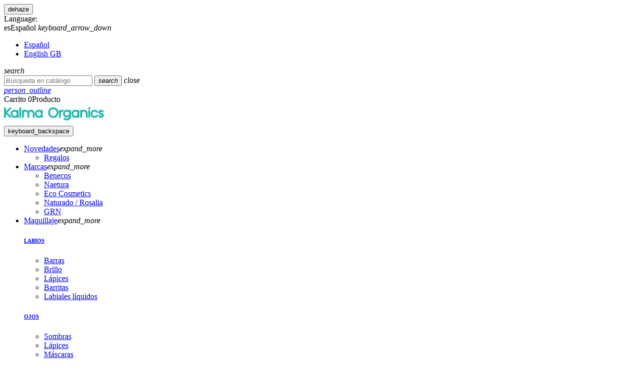

--- FILE ---
content_type: text/html; charset=utf-8
request_url: https://kalma-organics.com/es/inicio/574-iluminador-compacto-recarga-dark-illuminance-vegano-benecos.html?adtoken=40676b3a619b6ffb12686469e857d85a&ad=form&id_employee=3
body_size: 14318
content:
<!doctype html>
<html lang="es"  >

  <head>
    
      
<meta charset="utf-8">


<meta http-equiv="x-ua-compatible" content="ie=edge">



  <link rel="canonical" href="https://kalma-organics.com/es/inicio/574-iluminador-compacto-recarga-dark-illuminance-vegano-benecos.html">

  <title>&quot;Gold dust&quot; Iluminador compacto formato recarga Vegano Benecos</title>
  <meta name="description" content="3 tonos diferentes para rellenar nuestras paletas vacías a tu gusto. Iluminador dorado. Fórmula Vegana.">
  <meta name="keywords" content="">
    


<meta name="viewport" content="width=device-width, initial-scale=1">



<link rel="icon" type="image/vnd.microsoft.icon" href="/img/favicon.ico?1512393322">
<link rel="shortcut icon" type="image/x-icon" href="/img/favicon.ico?1512393322">



    <link rel="stylesheet" href="https://kalma-organics.com/themes/pf_havina/assets/css/theme.css" type="text/css" media="all">
  <link rel="stylesheet" href="https://kalma-organics.com/modules/blockreassurance/views/css/front.css" type="text/css" media="all">
  <link rel="stylesheet" href="https://kalma-organics.com/modules/paypal/views/css/paypal_fo.css" type="text/css" media="all">
  <link rel="stylesheet" href="https://kalma-organics.com/themes/pf_havina/modules/psblog/views/css/psblog.css" type="text/css" media="all">
  <link rel="stylesheet" href="https://kalma-organics.com/modules/psmegamenu/views/css/psmegamenu.css" type="text/css" media="all">
  <link rel="stylesheet" href="https://kalma-organics.com/themes/pf_havina/modules/pspagebuilder//views/css/pagebuilder.css" type="text/css" media="all">
  <link rel="stylesheet" href="https://kalma-organics.com/modules/pspagebuilder//views/css/owl.carousel.css" type="text/css" media="all">
  <link rel="stylesheet" href="https://kalma-organics.com/modules/pspagebuilder//views/js/magnific_popup/magnific-popup.css" type="text/css" media="all">
  <link rel="stylesheet" href="https://kalma-organics.com/modules/ptsthemepanel/views/css/panel.css" type="text/css" media="all">
  <link rel="stylesheet" href="https://kalma-organics.com/modules/ptsthemepanel/views/css/colorpicker/colorpicker.css" type="text/css" media="all">
  <link rel="stylesheet" href="https://kalma-organics.com/modules/ptsbttestimonials/views/css/ptsbttestimonials.css" type="text/css" media="all">
  <link rel="stylesheet" href="https://kalma-organics.com/modules/ptsmaplocator/views/css/styles.css" type="text/css" media="all">
  <link rel="stylesheet" href="https://kalma-organics.com/modules/psverticalmenu/views/css/psverticalmenu.css" type="text/css" media="all">
  <link rel="stylesheet" href="https://kalma-organics.com/themes/pf_havina/modules/pssliderlayer/views/css/typo.css" type="text/css" media="all">
  <link rel="stylesheet" href="https://kalma-organics.com/js/jquery/ui/themes/base/minified/jquery-ui.min.css" type="text/css" media="all">
  <link rel="stylesheet" href="https://kalma-organics.com/js/jquery/ui/themes/base/minified/jquery.ui.theme.min.css" type="text/css" media="all">
  <link rel="stylesheet" href="https://kalma-organics.com/js/jquery/plugins/fancybox/jquery.fancybox.css" type="text/css" media="all">
  <link rel="stylesheet" href="https://kalma-organics.com/modules/ps_imageslider/css/homeslider.css" type="text/css" media="all">




    <script type="text/javascript">
        var prestashop = {"cart":{"products":[],"totals":{"total":{"type":"total","label":"Total","amount":0,"value":"0,00\u00a0\u20ac"},"total_including_tax":{"type":"total","label":"Total (impuestos incl.)","amount":0,"value":"0,00\u00a0\u20ac"},"total_excluding_tax":{"type":"total","label":"Total (impuestos excl.)","amount":0,"value":"0,00\u00a0\u20ac"}},"subtotals":{"products":{"type":"products","label":"Subtotal","amount":0,"value":"0,00\u00a0\u20ac"},"discounts":null,"shipping":{"type":"shipping","label":"Transporte","amount":0,"value":"Gratis"},"tax":null},"products_count":0,"summary_string":"0 art\u00edculos","labels":{"tax_short":"(impuestos inc.)","tax_long":"(impuestos incluidos)"},"id_address_delivery":0,"id_address_invoice":0,"is_virtual":false,"vouchers":{"allowed":1,"added":[]},"discounts":[],"minimalPurchase":0,"minimalPurchaseRequired":""},"currency":{"name":"euro","iso_code":"EUR","iso_code_num":"978","sign":"\u20ac"},"customer":{"lastname":null,"firstname":null,"email":null,"last_passwd_gen":null,"birthday":null,"newsletter":null,"newsletter_date_add":null,"ip_registration_newsletter":null,"optin":null,"website":null,"company":null,"siret":null,"ape":null,"outstanding_allow_amount":0,"max_payment_days":0,"note":null,"is_guest":0,"id_shop":null,"id_shop_group":null,"id_default_group":1,"date_add":null,"date_upd":null,"reset_password_token":null,"reset_password_validity":null,"id":null,"is_logged":false,"gender":{"type":null,"name":null,"id":null},"risk":{"name":null,"color":null,"percent":null,"id":null},"addresses":[]},"language":{"name":"Espa\u00f1ol (Spanish)","iso_code":"es","locale":"es-ES","language_code":"es","is_rtl":"0","date_format_lite":"d\/m\/Y","date_format_full":"d\/m\/Y H:i:s","id":1},"page":{"title":"","canonical":null,"meta":{"title":"\"Gold dust\" Iluminador compacto formato recarga Vegano Benecos","description":"3 tonos diferentes para rellenar nuestras paletas vac\u00edas a tu gusto. Iluminador dorado. F\u00f3rmula Vegana.","keywords":"","robots":"index"},"page_name":"product","body_classes":{"lang-es":true,"lang-rtl":false,"country-ES":true,"currency-EUR":true,"layout-full-width":true,"page-product":true,"tax-display-enabled":true,"product-id-574":true,"product-Recarga Iluminador Compacto Dark Illuminance Vegano Benecos":true,"product-id-category-2":true,"product-id-manufacturer-2":true,"product-id-supplier-0":true,"product-available-for-order":true},"admin_notifications":[]},"shop":{"name":"Kalma Organics","email":"kalma@naetura.com","registration_number":"","long":false,"lat":false,"logo":"\/img\/kalma-organics-logo-1512392883.jpg","stores_icon":"\/img\/logo_stores.png","favicon":"\/img\/favicon.ico","favicon_update_time":"1512393322","address":{"formatted":"Espa\u00f1a","address1":"","address2":"","postcode":"","city":"","state":null,"country":"Espa\u00f1a"},"phone":"","fax":""},"urls":{"base_url":"https:\/\/kalma-organics.com\/","current_url":"https:\/\/kalma-organics.com\/es\/inicio\/574-iluminador-compacto-recarga-dark-illuminance-vegano-benecos.html?adtoken=40676b3a619b6ffb12686469e857d85a&ad=form&id_employee=3","shop_domain_url":"https:\/\/kalma-organics.com","img_ps_url":"https:\/\/kalma-organics.com\/img\/","img_cat_url":"https:\/\/kalma-organics.com\/img\/c\/","img_lang_url":"https:\/\/kalma-organics.com\/img\/l\/","img_prod_url":"https:\/\/kalma-organics.com\/img\/p\/","img_manu_url":"https:\/\/kalma-organics.com\/img\/m\/","img_sup_url":"https:\/\/kalma-organics.com\/img\/su\/","img_ship_url":"https:\/\/kalma-organics.com\/img\/s\/","img_store_url":"https:\/\/kalma-organics.com\/img\/st\/","img_col_url":"https:\/\/kalma-organics.com\/img\/co\/","img_url":"https:\/\/kalma-organics.com\/themes\/pf_havina\/assets\/img\/","css_url":"https:\/\/kalma-organics.com\/themes\/pf_havina\/assets\/css\/","js_url":"https:\/\/kalma-organics.com\/themes\/pf_havina\/assets\/js\/","pic_url":"https:\/\/kalma-organics.com\/upload\/","pages":{"address":"https:\/\/kalma-organics.com\/es\/direccion","addresses":"https:\/\/kalma-organics.com\/es\/direcciones","authentication":"https:\/\/kalma-organics.com\/es\/iniciar-sesion","cart":"https:\/\/kalma-organics.com\/es\/carrito","category":"https:\/\/kalma-organics.com\/es\/index.php?controller=category","cms":"https:\/\/kalma-organics.com\/es\/index.php?controller=cms","contact":"https:\/\/kalma-organics.com\/es\/contactenos","discount":"https:\/\/kalma-organics.com\/es\/descuento","guest_tracking":"https:\/\/kalma-organics.com\/es\/seguimiento-pedido-invitado","history":"https:\/\/kalma-organics.com\/es\/historial-compra","identity":"https:\/\/kalma-organics.com\/es\/datos-personales","index":"https:\/\/kalma-organics.com\/es\/","my_account":"https:\/\/kalma-organics.com\/es\/mi-cuenta","order_confirmation":"https:\/\/kalma-organics.com\/es\/confirmacion-pedido","order_detail":"https:\/\/kalma-organics.com\/es\/index.php?controller=order-detail","order_follow":"https:\/\/kalma-organics.com\/es\/seguimiento-pedido","order":"https:\/\/kalma-organics.com\/es\/pedido","order_return":"https:\/\/kalma-organics.com\/es\/index.php?controller=order-return","order_slip":"https:\/\/kalma-organics.com\/es\/facturas-abono","pagenotfound":"https:\/\/kalma-organics.com\/es\/pagina-no-encontrada","password":"https:\/\/kalma-organics.com\/es\/recuperar-contrase\u00f1a","pdf_invoice":"https:\/\/kalma-organics.com\/es\/index.php?controller=pdf-invoice","pdf_order_return":"https:\/\/kalma-organics.com\/es\/index.php?controller=pdf-order-return","pdf_order_slip":"https:\/\/kalma-organics.com\/es\/index.php?controller=pdf-order-slip","prices_drop":"https:\/\/kalma-organics.com\/es\/productos-rebajados","product":"https:\/\/kalma-organics.com\/es\/index.php?controller=product","search":"https:\/\/kalma-organics.com\/es\/busqueda","sitemap":"https:\/\/kalma-organics.com\/es\/mapa del sitio","stores":"https:\/\/kalma-organics.com\/es\/tiendas","supplier":"https:\/\/kalma-organics.com\/es\/proveedor","register":"https:\/\/kalma-organics.com\/es\/iniciar-sesion?create_account=1","order_login":"https:\/\/kalma-organics.com\/es\/pedido?login=1"},"theme_assets":"\/themes\/pf_havina\/assets\/","actions":{"logout":"https:\/\/kalma-organics.com\/es\/?mylogout="}},"configuration":{"display_taxes_label":true,"low_quantity_threshold":3,"is_b2b":false,"is_catalog":false,"show_prices":true,"opt_in":{"partner":true},"quantity_discount":{"type":"discount","label":"Descuento"},"voucher_enabled":1,"return_enabled":0,"number_of_days_for_return":14},"field_required":[],"breadcrumb":{"links":[{"title":"Inicio","url":"https:\/\/kalma-organics.com\/es\/"},{"title":"Recarga Iluminador Compacto Dark Illuminance Vegano Benecos","url":"https:\/\/kalma-organics.com\/es\/inicio\/574-iluminador-compacto-recarga-dark-illuminance-vegano-benecos.html"}],"count":2},"link":{"protocol_link":"https:\/\/","protocol_content":"https:\/\/"},"time":1763759008,"static_token":"92915b0ce1d7b42a88f460972c282575","token":"bf131850df05f698049b107d0062bc68"};
        var psemailsubscription_subscription = "https:\/\/kalma-organics.com\/es\/module\/ps_emailsubscription\/subscription";
        var psr_icon_color = "#F19D76";
      </script>
  <script type="text/javascript" src="https://kalma-organics.com/themes/core.js" ></script>
  <script type="text/javascript" src="https://kalma-organics.com/modules/pssliderlayer/views/js/jquery.themepunch.revolution.js" ></script>
  <script type="text/javascript" src="https://kalma-organics.com/modules/pssliderlayer/views/js/jquery.themepunch.tools.min.js" ></script>
  <script type="text/javascript" src="https://maps.googleapis.com/maps/api/js?key=AIzaSyDj2QuD0yW1Kk3t_lgToAQkbdjjpGHVYho&amp;v=3.exp&amp;amp;sensor=false&amp;amp;language=en" ></script>




  




    
  <meta property="og:type" content="product">
  <meta property="og:url" content="https://kalma-organics.com/es/inicio/574-iluminador-compacto-recarga-dark-illuminance-vegano-benecos.html?adtoken=40676b3a619b6ffb12686469e857d85a&amp;ad=form&amp;id_employee=3">
  <meta property="og:title" content="&quot;Gold dust&quot; Iluminador compacto formato recarga Vegano Benecos">
  <meta property="og:site_name" content="Kalma Organics">
  <meta property="og:description" content="3 tonos diferentes para rellenar nuestras paletas vacías a tu gusto. Iluminador dorado. Fórmula Vegana.">
  <meta property="og:image" content="https://kalma-organics.com/1055-large_default/iluminador-compacto-recarga-dark-illuminance-vegano-benecos.jpg">
  <meta property="product:pretax_price:amount" content="4.123967">
  <meta property="product:pretax_price:currency" content="EUR">
  <meta property="product:price:amount" content="4.99">
  <meta property="product:price:currency" content="EUR">
  
  </head>

  <body id="product" class="lang-es country-es currency-eur layout-full-width page-product tax-display-enabled product-id-574 product-recarga-iluminador-compacto-dark-illuminance-vegano-benecos product-id-category-2 product-id-manufacturer-2 product-id-supplier-0 product-available-for-order layout-fullwidth">
    <div class="row-offcanvas row-offcanvas-left" id="page">
    
        
      
        <div class="sidebar-offcanvas ps-mobile-megamenu">
          <div id="_mobile_menu">
            
          </div>
          <div id="_mobile_searchbar" class="right-nav float-xs-right"></div>
        </div>
        
        <main>
          
                      
          <header id="header">
            
              
  
  <div class="header-defaut">
    
      <nav class="header-nav">
        <div class="container">
            <div class="hidden-lg-up text-xs-center mobile clearfix"> 
               <button class="btn btn-grey canvas-menu float-xs-left" data-toggle="offcanvas" type="button"><span class="material-icons">dehaze</span>
               </button>
               <div id="_mobile_left_nav" class="left-nav float-xs-left" ></div>                 
               <div id="_mobile_cart" class="float-xs-right float-xs-right"></div>
               <div id="_mobile_right_nav" class="right-nav float-xs-right"></div>
            </div>                
            
        </div>
      </nav>
    
    
      <div class="header-top">
        <div class="container">
          <div class="wrapper clearfix">
                                <div class="hidden-md-down float-lg-left" id="_desktop_left_nav">
                    
  <div class="language-selector-wrapper">
    <span class="hidden-xs-up">Language:</span>
    <div class="language-selector dropdown js-dropdown">
       
                     <span class="btn-grey" data-toggle="dropdown"><span class="hidden-md-up">es</span><span class="hidden-sm-down">Español</span>&nbsp;<i class="material-icons hidden-xs-down">keyboard_arrow_down</i></span>
                 
                     <ul class="dropdown-menu">
         
          <li  class="current" >
            <a href="https://kalma-organics.com/es/inicio/574-iluminador-compacto-recarga-dark-illuminance-vegano-benecos.html" class="dropdown-item">Español</a>
          </li>
         
          <li >
            <a href="https://kalma-organics.com/gb/inicio/574-copy-of-gold-dust-iluminador-compacto-formato-recarga.html" class="dropdown-item">English GB</a>
          </li>
              </ul>

    </div>
  </div>


                    <!-- Block search module TOP -->
<!-- Block search module TOP -->
  	<div id="search_widget"  data-search-controller-url="//kalma-organics.com/es/busqueda">
		<div class="search-focus">
			<i class="material-icons search">search</i>	
		</div>
		<div class="search-widget" data-search-controller-url="//kalma-organics.com/es/busqueda">
			<form method="get" action="//kalma-organics.com/es/busqueda">
				<input type="hidden" name="controller" value="search">
				<input class="ps_search" type="text" name="s" value="" placeholder="Búsqueda en catálogo">
				<button type="submit" class="btnsearch">
					<i class="material-icons search">search</i>
				</button>
				<span class="button-close">
					<i class="material-icons">close</i>
				</span>
			</form>
		</div>
	</div>
<!-- /Block search module TOP -->

                  </div>    
                        
              <div class="hidden-md-down position-static float-xs-right" id="_desktop_right_nav">
                    <div class="user-info">
          <a class="account btn-grey" href="https://kalma-organics.com/es/mi-cuenta" title="Ver mi cuenta de cliente" rel="nofollow" >
        <i class="material-icons">person_outline</i>
      </a>
      </div>

                  <div id="_desktop_cart">
  <div class="blockcart cart-preview inactive" data-refresh-url="//kalma-organics.com/es/module/ps_shoppingcart/ajax">
    <div class="header">
              <i class="shopping-cart fa fa-shopping-bag"></i>
        <span class="hidden-sm-down cart-title">Carrito</span>
        <span class="cart-products-count">0<span>Producto</span></span>
          </div>
  </div>
</div>

              </div>
              <div class="text-xs-center">
                <div class="logo-store">
                    <a href="https://kalma-organics.com/" title="Kalma Organics">
                        <img class="logo img-responsive" src="/img/kalma-organics-logo-1512392883.jpg"  alt="Kalma Organics">
                    </a>
                </div>
              </div>
          </div> 
        </div>
      </div> 
    
    <div class="ps_megamenu">
      <div class="container">
        <div id="_desktop_menu" class="ps-desktop-megamenu">
            <nav id="cavas_menu" class="ps-megamenu clearfix">
    <!-- Collect the nav links, forms, and other content for toggling -->
    <div class="offcanvas-heading hidden-lg-up">
        <button class="btn btn-mobile" type="button" data-toggle="offcanvas">
            <span class="material-icons icon-left">keyboard_backspace</span>
        </button>
    </div>
    <div id="pts-top-menu">
        <ul class="nav megamenu"><li class="aligned-left nav-item parent dropdown " >
                    <a class="has-subhtml"  href="https://kalma-organics.com/es/novedades-55" target="_self"><span class="menu-title">Novedades</span></a><i class="material-icons click-canavs-menu hidden-lg-up">expand_more</i><div class="dropdown-menu level1"  ><div class="dropdown-menu-inner"><ul><li class=" " ><a href="https://kalma-organics.com/es/regalos-116"><span class="menu-title">Regalos</span></a></li></ul></div></div></li><li class="aligned-left nav-item parent dropdown " >
                    <a class="has-subhtml"  href="https://kalma-organics.com/es/marcas-46" target="_self"><span class="menu-title">Marcas</span></a><i class="material-icons click-canavs-menu hidden-lg-up">expand_more</i><div class="dropdown-menu level1"  ><div class="dropdown-menu-inner"><ul><li class=" " ><a href="https://kalma-organics.com/es/benecos-57"><span class="menu-title">Benecos</span></a></li><li class=" " ><a href="https://kalma-organics.com/es/naetura-58"><span class="menu-title">Naetura</span></a></li><li class=" " ><a href="https://kalma-organics.com/es/eco-cosmetics-59"><span class="menu-title">Eco Cosmetics</span></a></li><li class=" " ><a href="https://kalma-organics.com/es/naturado-rosalia-60"><span class="menu-title">Naturado / Rosalia</span></a></li><li class=" " ><a href="https://kalma-organics.com/es/grn-112"><span class="menu-title">GRN</span></a></li></ul></div></div></li><li class="aligned-left nav-item parent dropdown " >
                    <a class="has-subhtml"  href="https://kalma-organics.com/es/maquillaje-52" target="_self"><span class="menu-title">Maquillaje</span></a><i class="material-icons click-canavs-menu hidden-lg-up">expand_more</i><div class="dropdown-menu" style="width:600px"><div class="menu-content"><div id="ptsmenubuilder1763759008460415551" class="menubuilder clearfix">
    
     
        <div class="pts-container  " style="">        
            <div class="pts-inner container">
        
    <div class="row-inner row-level-1">
        <div class="row   clearfix" >
                            <div class="col-lg-3 col-md-4 col-sm-6 col-xs-12">
                                            <div class="col-inner  " style="">
                                                                                <div class="widget-html">
                                <div class="pts-widget" id="wid-key_1513082516064-933965678"><div class="widget widget-html-megamenu block mb-0 ">
		<div class="widget-inner block_content">
		<h6 style="text-align: left;"><a href="labios-83">LABIOS</a></h6>
	</div>
</div>
</div>
                            </div>
                                                                                                            <div class="widget-subcategories">
                                <div class="pts-widget" id="wid-key_1512387881322-1254429248"><div class="widget widget widget-subcategories block  ">
		<div class="widget-inner block_content">
		<ul>
																		<li class="clearfix">
					<a href="https://kalma-organics.com/es/barras-86" title="Barras" class="img">
						Barras 
					</a>
				</li>
															<li class="clearfix">
					<a href="https://kalma-organics.com/es/brillo-87" title="Brillo" class="img">
						Brillo 
					</a>
				</li>
															<li class="clearfix">
					<a href="https://kalma-organics.com/es/lapices-88" title="Lápices" class="img">
						Lápices 
					</a>
				</li>
															<li class="clearfix">
					<a href="https://kalma-organics.com/es/barritas-89" title="Barritas" class="img">
						Barritas 
					</a>
				</li>
															<li class="clearfix">
					<a href="https://kalma-organics.com/es/labiales-liquidos-107" title="Labiales líquidos" class="img">
						Labiales líquidos 
					</a>
				</li>
			
		</ul>
	</div>
</div>
 </div>
                            </div>
                                                                                                    </div>

                                    </div>
                            <div class="col-lg-3 col-md-4 col-sm-6 col-xs-12">
                                            <div class="col-inner  " style="">
                                                                                <div class="widget-html">
                                <div class="pts-widget" id="wid-key_1512388158383-1705507909"><div class="widget widget-html-megamenu block mb-0 ">
		<div class="widget-inner block_content">
		<h6 style="text-align: left;"><a href="ojos-84">OJOS</a></h6>
	</div>
</div>
</div>
                            </div>
                                                                                                            <div class="widget-subcategories">
                                <div class="pts-widget" id="wid-key_1512387898969-1026421410"><div class="widget widget widget-subcategories block  ">
		<div class="widget-inner block_content">
		<ul>
																		<li class="clearfix">
					<a href="https://kalma-organics.com/es/sombras-95" title="Sombras" class="img">
						Sombras 
					</a>
				</li>
															<li class="clearfix">
					<a href="https://kalma-organics.com/es/lapices-96" title="Lápices" class="img">
						Lápices 
					</a>
				</li>
															<li class="clearfix">
					<a href="https://kalma-organics.com/es/mascaras-97" title="Máscaras" class="img">
						Máscaras 
					</a>
				</li>
															<li class="clearfix">
					<a href="https://kalma-organics.com/es/cejas-98" title="Cejas" class="img">
						Cejas 
					</a>
				</li>
															<li class="clearfix">
					<a href="https://kalma-organics.com/es/sombras-formato-recarga-108" title="Sombras formato recarga" class="img">
						Sombras formato recarga 
					</a>
				</li>
			
		</ul>
	</div>
</div>
 </div>
                            </div>
                                                                                                    </div>

                                    </div>
                            <div class="col-lg-3 col-md-4 col-sm-6 col-xs-12">
                                            <div class="col-inner  " style="">
                                                                                <div class="widget-html">
                                <div class="pts-widget" id="wid-key_1512388092221-1761278433"><div class="widget widget-html-megamenu block mb-0 ">
		<div class="widget-inner block_content">
		<h6 style="text-align: left;"><a href="rostro-85">ROSTRO</a></h6>
	</div>
</div>
</div>
                            </div>
                                                                                                            <div class="widget-subcategories">
                                <div class="pts-widget" id="wid-key_1513166618168-637982630"><div class="widget widget widget-subcategories block  ">
		<div class="widget-inner block_content">
		<ul>
																		<li class="clearfix">
					<a href="https://kalma-organics.com/es/compactos-90" title="Compactos" class="img">
						Compactos 
					</a>
				</li>
															<li class="clearfix">
					<a href="https://kalma-organics.com/es/coloretes-91" title="Coloretes" class="img">
						Coloretes 
					</a>
				</li>
															<li class="clearfix">
					<a href="https://kalma-organics.com/es/bases-92" title="Bases" class="img">
						Bases 
					</a>
				</li>
															<li class="clearfix">
					<a href="https://kalma-organics.com/es/sueltos-93" title="Sueltos" class="img">
						Sueltos 
					</a>
				</li>
															<li class="clearfix">
					<a href="https://kalma-organics.com/es/correctores-94" title="Correctores" class="img">
						Correctores 
					</a>
				</li>
															<li class="clearfix">
					<a href="https://kalma-organics.com/es/preparado-del-rostro-106" title="Preparado del Rostro" class="img">
						Preparado del Rostro 
					</a>
				</li>
											 
		</ul>
	</div>
</div>
 </div>
                            </div>
                                                                                                    </div>

                                    </div>
                            <div class="col-lg-3 col-md-4 col-sm-6 col-xs-12">
                                            <div class="col-inner  " style="">
                                                                                <div class="widget-html">
                                <div class="pts-widget" id="wid-key_1513166621948-1284353670"><div class="widget widget-html-megamenu block mb-0 ">
		<div class="widget-inner block_content">
		<h6 style="text-align: left;"><a href="mas-99">MAS...</a></h6>
	</div>
</div>
</div>
                            </div>
                                                                                                            <div class="widget-subcategories">
                                <div class="pts-widget" id="wid-key_1513166625551-1221536169"><div class="widget widget widget-subcategories block  ">
		<div class="widget-inner block_content">
		<ul>
																		<li class="clearfix">
					<a href="https://kalma-organics.com/es/unas-100" title="Uñas" class="img">
						Uñas 
					</a>
				</li>
															<li class="clearfix">
					<a href="https://kalma-organics.com/es/toallitas-101" title="Toallitas" class="img">
						Toallitas 
					</a>
				</li>
															<li class="clearfix">
					<a href="https://kalma-organics.com/es/brochas-pinceles-102" title="Brochas & pinceles" class="img">
						Brochas & pinceles 
					</a>
				</li>
			
		</ul>
	</div>
</div>
 </div>
                            </div>
                                                                                                    </div>

                                    </div>
                    </div>
    </div>
                </div>
        </div>
        
</div></div></div></li><li class="aligned-left nav-item parent dropdown " >
                    <a class="has-subhtml"  href="https://kalma-organics.com/es/principios-activos-47" target="_self"><span class="menu-title">Principios activos</span></a><i class="material-icons click-canavs-menu hidden-lg-up">expand_more</i><div class="dropdown-menu level1"  ><div class="dropdown-menu-inner"><ul><li class=" " ><a href="https://kalma-organics.com/es/aloe-vera-61"><span class="menu-title">Aloe vera</span></a></li><li class=" " ><a href="https://kalma-organics.com/es/argan-62"><span class="menu-title">Arg&aacute;n</span></a></li><li class=" " ><a href="https://kalma-organics.com/es/calendula-64"><span class="menu-title">Cal&eacute;ndula</span></a></li><li class=" " ><a href="https://kalma-organics.com/es/jojoba-65"><span class="menu-title">Jojoba</span></a></li><li class=" " ><a href="https://kalma-organics.com/es/karite-66"><span class="menu-title">Karit&eacute;</span></a></li><li class=" " ><a href="https://kalma-organics.com/es/acido-hialuronico-67"><span class="menu-title">&Aacute;cido hialur&oacute;nico</span></a></li><li class=" " ><a href="https://kalma-organics.com/es/rosa-mosqueta-68"><span class="menu-title">Rosa mosqueta</span></a></li></ul></div></div></li><li class="aligned-left nav-item parent dropdown " >
                    <a class="has-subhtml"  href="https://kalma-organics.com/es/cabello-120" target="_self"><span class="menu-title">Cabello</span></a><i class="material-icons click-canavs-menu hidden-lg-up">expand_more</i><div class="dropdown-menu level1"  ><div class="dropdown-menu-inner"><ul><li class=" " ><a href="https://kalma-organics.com/es/tintes-100-ecologicos-117"><span class="menu-title">Tintes 100% ecol&oacute;gicos</span></a></li><li class=" " ><a href="https://kalma-organics.com/es/champus-118"><span class="menu-title">Champ&uacute;s</span></a></li><li class=" " ><a href="https://kalma-organics.com/es/acondicionadores-119"><span class="menu-title">Acondicionadores</span></a></li></ul></div></div></li><li class="aligned-left nav-item parent dropdown " >
                    <a class="has-subhtml"  href="https://kalma-organics.com/es/cuidado-48" target="_self"><span class="menu-title">Cuidado</span></a><i class="material-icons click-canavs-menu hidden-lg-up">expand_more</i><div class="dropdown-menu" style="width:400px"><div class="menu-content"><div id="ptsmenubuilder1763759008414070213" class="menubuilder clearfix">
    
     
        <div class="pts-container  " style=" margin:auto auto auto auto">        
            <div class="pts-inner container">
        
    <div class="row-inner row-level-1">
        <div class="row   clearfix" >
                            <div class="col-lg-4 col-md-4 col-sm-6 col-xs-12">
                                            <div class="col-inner col-default " style=" margin:auto auto auto auto">
                                                                                <div class="widget-html">
                                <div class="pts-widget" id="wid-key_1513082516064-2064856904"><div class="widget widget-html-megamenu block mb-0 ">
		<div class="widget-inner block_content">
		<h6 style="text-align: left;"><a href="corporal-69">CORPORAL</a></h6>
	</div>
</div>
</div>
                            </div>
                                                                                                            <div class="widget-subcategories">
                                <div class="pts-widget" id="wid-key_1512387881322-1604673422"><div class="widget widget widget-subcategories block  ">
		<div class="widget-inner block_content">
		<ul>
																		<li class="clearfix">
					<a href="https://kalma-organics.com/es/geles-de-bano-121" title="Geles de Baño" class="img">
						Geles de Baño 
					</a>
				</li>
															<li class="clearfix">
					<a href="https://kalma-organics.com/es/desodorante-72" title="Desodorante" class="img">
						Desodorante 
					</a>
				</li>
															<li class="clearfix">
					<a href="https://kalma-organics.com/es/aceites-73" title="Aceites" class="img">
						Aceites 
					</a>
				</li>
															<li class="clearfix">
					<a href="https://kalma-organics.com/es/mantecas-74" title="Mantecas" class="img">
						Mantecas 
					</a>
				</li>
															<li class="clearfix">
					<a href="https://kalma-organics.com/es/manos-75" title="Manos" class="img">
						Manos 
					</a>
				</li>
			
		</ul>
	</div>
</div>
 </div>
                            </div>
                                                                                                    </div>

                                    </div>
                            <div class="col-lg-4 col-md-4 col-sm-6 col-xs-12">
                                            <div class="col-inner col-default " style=" margin:auto auto auto auto">
                                                                                <div class="widget-html">
                                <div class="pts-widget" id="wid-key_1512388158383-1280526655"><div class="widget widget-html-megamenu block mb-0 ">
		<div class="widget-inner block_content">
		<h6 style="text-align: left;"><a href="rostro-70">ROSTRO</a></h6>
	</div>
</div>
</div>
                            </div>
                                                                                                            <div class="widget-subcategories">
                                <div class="pts-widget" id="wid-key_1512387898969-941808612"><div class="widget widget widget-subcategories block  ">
		<div class="widget-inner block_content">
		<ul>
																		<li class="clearfix">
					<a href="https://kalma-organics.com/es/labios-77" title="Labios" class="img">
						Labios 
					</a>
				</li>
															<li class="clearfix">
					<a href="https://kalma-organics.com/es/ojos-78" title="Ojos" class="img">
						Ojos 
					</a>
				</li>
															<li class="clearfix">
					<a href="https://kalma-organics.com/es/piel-79" title="Piel" class="img">
						Piel 
					</a>
				</li>
			
		</ul>
	</div>
</div>
 </div>
                            </div>
                                                                                                    </div>

                                    </div>
                            <div class="col-lg-4 col-md-4 col-sm-6 col-xs-12">
                                            <div class="col-inner col-default " style=" margin:auto auto auto auto">
                                                                                <div class="widget-html">
                                <div class="pts-widget" id="wid-key_1512388092221-1979710911"><div class="widget widget-html-megamenu block mb-0 ">
		<div class="widget-inner block_content">
		<h6 style="text-align: left;"><a href="higiene-71">HIGIENE</a></h6>
	</div>
</div>
</div>
                            </div>
                                                                                                            <div class="widget-subcategories">
                                <div class="pts-widget" id="wid-key_1515502110924-209905487"><div class="widget widget widget-subcategories block  ">
		<div class="widget-inner block_content">
		<ul>
																		<li class="clearfix">
					<a href="https://kalma-organics.com/es/labios-77" title="Labios" class="img">
						Labios 
					</a>
				</li>
															<li class="clearfix">
					<a href="https://kalma-organics.com/es/ojos-78" title="Ojos" class="img">
						Ojos 
					</a>
				</li>
															<li class="clearfix">
					<a href="https://kalma-organics.com/es/piel-79" title="Piel" class="img">
						Piel 
					</a>
				</li>
			
		</ul>
	</div>
</div>
 </div>
                            </div>
                                                                                                    </div>

                                    </div>
                    </div>
    </div>
                </div>
        </div>
        
</div></div></div></li><li class="nav-item " >
                    <a href="https://kalma-organics.com/es/solar-49" target="_self"><span class="menu-title">Solar</span></a></li><li class="nav-item " >
                    <a href="https://kalma-organics.com/es/hombres-51" target="_self"><span class="menu-title">Hombres</span></a></li><li class="nav-item " >
                    <a href="https://kalma-organics.com/es/peques-50" target="_self"><span class="menu-title">Peques</span></a></li></ul>
    </div>
</nav>
<script type="text/javascript">
     // Offcanvas
     $('[data-toggle="offcanvas"]').click(function () {
        $('.row-offcanvas').toggleClass('active')
    });
    $( "body" ).on( "click", "i.click-canavs-menu", function() {
        $(this).parent().find('.dropdown-menu:first').slideToggle();
    });
</script>
        </div>
      </div>
    </div>
  </div>
            
          </header>
          
            
<aside id="notifications">
  <div class="container">
    
    
    
      </div>
</aside>
          
          <div id="wrapper">
                                
                    <div class="ps_breadcumb">
  <div class="container">
    <div class="wrap clearfix">
      <nav data-depth="2" class="breadcrumb">
        <ol itemscope itemtype="http://schema.org/BreadcrumbList">
                	  
            <li itemprop="itemListElement" itemscope itemtype="http://schema.org/ListItem">
              <a itemprop="item" href="https://kalma-organics.com/es/">
                <span itemprop="name">Inicio</span>
              </a>
              <meta itemprop="position" content="1">
            </li>
      	    
                	  
            <li itemprop="itemListElement" itemscope itemtype="http://schema.org/ListItem">
              <a itemprop="item" href="https://kalma-organics.com/es/inicio/574-iluminador-compacto-recarga-dark-illuminance-vegano-benecos.html">
                <span itemprop="name">Recarga Iluminador Compacto Dark Illuminance Vegano Benecos</span>
              </a>
              <meta itemprop="position" content="2">
            </li>
      	    
                  </ol>
      </nav>
    </div>
  </div>
</div>
                  
                  <div class="container">
                    <div class="row">
                      

                      
  <div id="content-wrapper" class="col-xs-12 clearfix">
    

  <section id="main" itemscope itemtype="https://schema.org/Product">
    <meta itemprop="url" content="https://kalma-organics.com/es/inicio/574-iluminador-compacto-recarga-dark-illuminance-vegano-benecos.html">

    <div class="row clearfix">
      <div class="col-md-5">
        
          <section class="page-content" id="content">
            
              
                <ul class="product-flags">
                                  </ul>
              

              
                <div class="images-container">
  
    <div class="product-cover">
      <img class="js-qv-product-cover" src="https://kalma-organics.com/1055-large_default/iluminador-compacto-recarga-dark-illuminance-vegano-benecos.jpg" alt="" title="" style="width:100%;" itemprop="image">
      <div class="layer hidden-sm-down" data-toggle="modal" data-target="#product-modal">
        <i class="material-icons zoom-in">zoom_in</i>
      </div>
    </div>
  

  
    <div class="js-qv-mask mask">
      <ul class="product-images js-qv-product-images">
                  <li class="thumb-container">
            <img
              class="thumb js-thumb  selected "
              data-image-medium-src="https://kalma-organics.com/1055-medium_default/iluminador-compacto-recarga-dark-illuminance-vegano-benecos.jpg"
              data-image-large-src="https://kalma-organics.com/1055-large_default/iluminador-compacto-recarga-dark-illuminance-vegano-benecos.jpg"
              src="https://kalma-organics.com/1055-home_default/iluminador-compacto-recarga-dark-illuminance-vegano-benecos.jpg"
              alt=""
              title=""
              width="100"
              itemprop="image"
            >
          </li>
              </ul>
    </div>
  
</div>

              
              <div class="scroll-box-arrows">
                <i class="material-icons left">keyboard_arrow_left</i>
                <i class="material-icons right">keyboard_arrow_right</i>
              </div>

            
          </section>
        
        </div>
        <div class="col-md-7">
          
            
              <h1 class="h1 prodetail-tile" itemprop="name">Recarga Iluminador Compacto Dark Illuminance Vegano Benecos</h1>
            
          
          
              <div class="product-prices">
    

    
      <div
        class="product-price "
        itemprop="offers"
        itemscope
        itemtype="https://schema.org/Offer"
      >
        <link itemprop="availability" href="https://schema.org/InStock"/>
        <meta itemprop="priceCurrency" content="EUR">

        <div class="current-price">
          <span itemprop="price" content="4.99">4,99 €</span>

                  </div>

        
                  
      </div>
    
    
          
    
          

    
          

    
          

    

    <div class="tax-shipping-delivery-label">
              Impuestos incluidos
            
      
    </div>
  </div>
          

          <div class="product-information">
            
            
              <div id="product-description-short-574" itemprop="description"><p>Iluminador compacto. Ecológico certificado BDIH. Fórmula Vegana.</p></div>
            
            
            
            <div class="product-actions">
              
                <form action="https://kalma-organics.com/es/carrito" method="post" id="add-to-cart-or-refresh">
                  <input type="hidden" name="token" value="92915b0ce1d7b42a88f460972c282575">
                  <input type="hidden" name="id_product" value="574" id="product_page_product_id">
                  <input type="hidden" name="id_customization" value="0" id="product_customization_id">

                  
                    <div class="product-variants">
  </div>
                  

                  
                                      

                  
                    <section class="product-discounts">
  </section>
                  

                  
                    <div class="product-add-to-cart">
      <span class="control-label">Cantidad: </span>
    
      <div class="product-quantity">
        <div class="qty">
          <input
            type="text"
            name="qty"
            id="quantity_wanted"
            value="1"
            class="input-group"
            min="1"
          />
        </div>
        <div class="add">
          <button class="btn add-to-cart" data-button-action="add-to-cart" type="submit" >
            <i class="material-icons shopping-cart">local_grocery_store</i>
            Añadir al carrito
          </button>
          
            <span id="product-availability">
                                                <i class="material-icons product-last-items">warning</i>
                                Últimas unidades en stock
                          </span>
          
        </div>
      </div>
      <div class="clearfix"></div>
    

    
      <p class="product-minimal-quantity">
              </p>
    
  </div>
                  

                  
                    <div class="product-additional-info">
  
</div>
                  

                  
                    <input class="product-refresh ps-hidden-by-js" name="refresh" type="submit" value="Actualizar">
                  
                </form>
              

            </div>

            
            
<div class="blockreassurance_product">
            <div>
            <span class="item-product">
                                                    &nbsp;
            </span>
                          <p class="block-title" style="color:#000000;"></p>
                    </div>
            <div>
            <span class="item-product">
                                                    &nbsp;
            </span>
                          <p class="block-title" style="color:#000000;"></p>
                    </div>
            <div>
            <span class="item-product">
                                                    &nbsp;
            </span>
                          <p class="block-title" style="color:#000000;"></p>
                    </div>
        <div class="clearfix"></div>
</div>

            

          </div>
        </div>
    </div>

    <div class="tabs tabs-info clearfix">
        <ul class="nav nav-tabs">
                            <li class="nav-item">
                  <a class="nav-link active" data-toggle="tab" href="#description">Descripción</a>
                </li>
                            <li class="nav-item">
                  <a class="nav-link" data-toggle="tab" href="#product-details">Detalles del producto</a>
                </li>
                                </ul>

        <div class="tab-content" id="tab-content">
            <div class="tab-pane fade in active" id="description">
                
                    <div class="product-description"><p></p>
<div class="tab-pane fade in active" id="description">
<div class="product-description">
<p>4 tonos diferentes de iluminador para rellenar nuestras paletas vacías a tu gusto.</p>
<div class="tab-pane fade in active">
<div class="product-description">
<p><span style="color:#003300;font-family:arial, helvetica, sans-serif;">No testado en animales.<br />No Contiene aceites minerales derivados del petróleo.<br />Sin conservantes, colorantes ni perfumes sintéticos.<br />Producto certificado por la BDIH<br />Fórmula Vegana.<br /></span></p>
</div>
</div>
</div>
</div></div>
                
            </div>

            
                <div class="tab-pane fade" id="product-details" data-product="{&quot;id_shop_default&quot;:&quot;1&quot;,&quot;id_manufacturer&quot;:&quot;2&quot;,&quot;id_supplier&quot;:&quot;0&quot;,&quot;reference&quot;:&quot;97398&quot;,&quot;supplier_reference&quot;:&quot;&quot;,&quot;location&quot;:&quot;&quot;,&quot;width&quot;:&quot;0.000000&quot;,&quot;height&quot;:&quot;0.000000&quot;,&quot;depth&quot;:&quot;0.000000&quot;,&quot;weight&quot;:&quot;0.000000&quot;,&quot;quantity_discount&quot;:&quot;0&quot;,&quot;ean13&quot;:&quot;&quot;,&quot;isbn&quot;:&quot;&quot;,&quot;upc&quot;:&quot;&quot;,&quot;cache_is_pack&quot;:&quot;0&quot;,&quot;cache_has_attachments&quot;:&quot;0&quot;,&quot;is_virtual&quot;:&quot;0&quot;,&quot;state&quot;:&quot;1&quot;,&quot;id_category_default&quot;:&quot;2&quot;,&quot;id_tax_rules_group&quot;:&quot;1&quot;,&quot;on_sale&quot;:&quot;0&quot;,&quot;online_only&quot;:&quot;0&quot;,&quot;ecotax&quot;:{&quot;value&quot;:&quot;0,00\u00a0\u20ac&quot;,&quot;amount&quot;:&quot;0.000000&quot;,&quot;rate&quot;:0},&quot;minimal_quantity&quot;:&quot;1&quot;,&quot;price&quot;:&quot;4,99\u00a0\u20ac&quot;,&quot;wholesale_price&quot;:&quot;0.000000&quot;,&quot;unity&quot;:&quot;&quot;,&quot;unit_price_ratio&quot;:&quot;0.000000&quot;,&quot;additional_shipping_cost&quot;:&quot;0.00&quot;,&quot;customizable&quot;:&quot;0&quot;,&quot;text_fields&quot;:&quot;0&quot;,&quot;uploadable_files&quot;:&quot;0&quot;,&quot;redirect_type&quot;:&quot;404&quot;,&quot;id_type_redirected&quot;:&quot;0&quot;,&quot;available_for_order&quot;:&quot;1&quot;,&quot;available_date&quot;:&quot;0000-00-00&quot;,&quot;show_condition&quot;:&quot;1&quot;,&quot;condition&quot;:{&quot;type&quot;:&quot;new&quot;,&quot;label&quot;:&quot;Novedad&quot;,&quot;schema_url&quot;:&quot;https:\/\/schema.org\/NewCondition&quot;},&quot;show_price&quot;:true,&quot;indexed&quot;:&quot;1&quot;,&quot;visibility&quot;:&quot;both&quot;,&quot;cache_default_attribute&quot;:&quot;0&quot;,&quot;advanced_stock_management&quot;:&quot;0&quot;,&quot;date_add&quot;:&quot;2022-04-20 11:42:26&quot;,&quot;date_upd&quot;:&quot;2024-03-18 09:47:25&quot;,&quot;pack_stock_type&quot;:&quot;0&quot;,&quot;meta_description&quot;:&quot;3 tonos diferentes para rellenar nuestras paletas vac\u00edas a tu gusto. Iluminador dorado. F\u00f3rmula Vegana.&quot;,&quot;meta_keywords&quot;:&quot;&quot;,&quot;meta_title&quot;:&quot;\&quot;Gold dust\&quot; Iluminador compacto formato recarga Vegano Benecos&quot;,&quot;link_rewrite&quot;:&quot;iluminador-compacto-recarga-dark-illuminance-vegano-benecos&quot;,&quot;name&quot;:&quot;Recarga Iluminador Compacto Dark Illuminance Vegano Benecos&quot;,&quot;description&quot;:&quot;&lt;p&gt;&lt;\/p&gt;\n&lt;div class=\&quot;tab-pane fade in active\&quot; id=\&quot;description\&quot;&gt;\n&lt;div class=\&quot;product-description\&quot;&gt;\n&lt;p&gt;4 tonos diferentes de iluminador para rellenar nuestras paletas vac\u00edas a tu gusto.&lt;\/p&gt;\n&lt;div class=\&quot;tab-pane fade in active\&quot;&gt;\n&lt;div class=\&quot;product-description\&quot;&gt;\n&lt;p&gt;&lt;span style=\&quot;color:#003300;font-family:arial, helvetica, sans-serif;\&quot;&gt;No testado en animales.&lt;br \/&gt;No Contiene aceites minerales derivados del petr\u00f3leo.&lt;br \/&gt;Sin conservantes, colorantes ni perfumes sint\u00e9ticos.&lt;br \/&gt;Producto certificado por la BDIH&lt;br \/&gt;F\u00f3rmula Vegana.&lt;br \/&gt;&lt;\/span&gt;&lt;\/p&gt;\n&lt;\/div&gt;\n&lt;\/div&gt;\n&lt;\/div&gt;\n&lt;\/div&gt;&quot;,&quot;description_short&quot;:&quot;&lt;p&gt;Iluminador compacto. Ecol\u00f3gico certificado BDIH. F\u00f3rmula Vegana.&lt;\/p&gt;&quot;,&quot;available_now&quot;:&quot;&quot;,&quot;available_later&quot;:&quot;&quot;,&quot;id&quot;:574,&quot;id_product&quot;:574,&quot;out_of_stock&quot;:2,&quot;new&quot;:0,&quot;id_product_attribute&quot;:&quot;0&quot;,&quot;quantity_wanted&quot;:1,&quot;extraContent&quot;:[],&quot;allow_oosp&quot;:0,&quot;category&quot;:&quot;inicio&quot;,&quot;category_name&quot;:&quot;Beginning&quot;,&quot;link&quot;:&quot;https:\/\/kalma-organics.com\/es\/inicio\/574-iluminador-compacto-recarga-dark-illuminance-vegano-benecos.html&quot;,&quot;attribute_price&quot;:0,&quot;price_tax_exc&quot;:4.123967,&quot;price_without_reduction&quot;:4.99,&quot;reduction&quot;:0,&quot;specific_prices&quot;:[],&quot;quantity&quot;:1,&quot;quantity_all_versions&quot;:1,&quot;id_image&quot;:&quot;es-default&quot;,&quot;features&quot;:[],&quot;attachments&quot;:[],&quot;virtual&quot;:0,&quot;pack&quot;:0,&quot;packItems&quot;:[],&quot;nopackprice&quot;:0,&quot;customization_required&quot;:false,&quot;rate&quot;:21,&quot;tax_name&quot;:&quot;IVA ES 21%&quot;,&quot;ecotax_rate&quot;:0,&quot;unit_price&quot;:&quot;&quot;,&quot;customizations&quot;:{&quot;fields&quot;:[]},&quot;id_customization&quot;:0,&quot;is_customizable&quot;:false,&quot;show_quantities&quot;:false,&quot;quantity_label&quot;:&quot;Art\u00edculo&quot;,&quot;quantity_discounts&quot;:[],&quot;customer_group_discount&quot;:0,&quot;attributes&quot;:[],&quot;weight_unit&quot;:&quot;kg&quot;,&quot;images&quot;:[{&quot;bySize&quot;:{&quot;sidebar_product&quot;:{&quot;url&quot;:&quot;https:\/\/kalma-organics.com\/1055-sidebar_product\/iluminador-compacto-recarga-dark-illuminance-vegano-benecos.jpg&quot;,&quot;width&quot;:90,&quot;height&quot;:100},&quot;small_default&quot;:{&quot;url&quot;:&quot;https:\/\/kalma-organics.com\/1055-small_default\/iluminador-compacto-recarga-dark-illuminance-vegano-benecos.jpg&quot;,&quot;width&quot;:130,&quot;height&quot;:135},&quot;cart_default&quot;:{&quot;url&quot;:&quot;https:\/\/kalma-organics.com\/1055-cart_default\/iluminador-compacto-recarga-dark-illuminance-vegano-benecos.jpg&quot;,&quot;width&quot;:125,&quot;height&quot;:171},&quot;medium_default&quot;:{&quot;url&quot;:&quot;https:\/\/kalma-organics.com\/1055-medium_default\/iluminador-compacto-recarga-dark-illuminance-vegano-benecos.jpg&quot;,&quot;width&quot;:180,&quot;height&quot;:247},&quot;featured_products&quot;:{&quot;url&quot;:&quot;https:\/\/kalma-organics.com\/1055-featured_products\/iluminador-compacto-recarga-dark-illuminance-vegano-benecos.jpg&quot;,&quot;width&quot;:480,&quot;height&quot;:498},&quot;home_default&quot;:{&quot;url&quot;:&quot;https:\/\/kalma-organics.com\/1055-home_default\/iluminador-compacto-recarga-dark-illuminance-vegano-benecos.jpg&quot;,&quot;width&quot;:570,&quot;height&quot;:591},&quot;large_default&quot;:{&quot;url&quot;:&quot;https:\/\/kalma-organics.com\/1055-large_default\/iluminador-compacto-recarga-dark-illuminance-vegano-benecos.jpg&quot;,&quot;width&quot;:621,&quot;height&quot;:644}},&quot;small&quot;:{&quot;url&quot;:&quot;https:\/\/kalma-organics.com\/1055-sidebar_product\/iluminador-compacto-recarga-dark-illuminance-vegano-benecos.jpg&quot;,&quot;width&quot;:90,&quot;height&quot;:100},&quot;medium&quot;:{&quot;url&quot;:&quot;https:\/\/kalma-organics.com\/1055-medium_default\/iluminador-compacto-recarga-dark-illuminance-vegano-benecos.jpg&quot;,&quot;width&quot;:180,&quot;height&quot;:247},&quot;large&quot;:{&quot;url&quot;:&quot;https:\/\/kalma-organics.com\/1055-large_default\/iluminador-compacto-recarga-dark-illuminance-vegano-benecos.jpg&quot;,&quot;width&quot;:621,&quot;height&quot;:644},&quot;legend&quot;:&quot;&quot;,&quot;cover&quot;:&quot;1&quot;,&quot;id_image&quot;:&quot;1055&quot;,&quot;position&quot;:&quot;1&quot;,&quot;associatedVariants&quot;:[]}],&quot;cover&quot;:{&quot;bySize&quot;:{&quot;sidebar_product&quot;:{&quot;url&quot;:&quot;https:\/\/kalma-organics.com\/1055-sidebar_product\/iluminador-compacto-recarga-dark-illuminance-vegano-benecos.jpg&quot;,&quot;width&quot;:90,&quot;height&quot;:100},&quot;small_default&quot;:{&quot;url&quot;:&quot;https:\/\/kalma-organics.com\/1055-small_default\/iluminador-compacto-recarga-dark-illuminance-vegano-benecos.jpg&quot;,&quot;width&quot;:130,&quot;height&quot;:135},&quot;cart_default&quot;:{&quot;url&quot;:&quot;https:\/\/kalma-organics.com\/1055-cart_default\/iluminador-compacto-recarga-dark-illuminance-vegano-benecos.jpg&quot;,&quot;width&quot;:125,&quot;height&quot;:171},&quot;medium_default&quot;:{&quot;url&quot;:&quot;https:\/\/kalma-organics.com\/1055-medium_default\/iluminador-compacto-recarga-dark-illuminance-vegano-benecos.jpg&quot;,&quot;width&quot;:180,&quot;height&quot;:247},&quot;featured_products&quot;:{&quot;url&quot;:&quot;https:\/\/kalma-organics.com\/1055-featured_products\/iluminador-compacto-recarga-dark-illuminance-vegano-benecos.jpg&quot;,&quot;width&quot;:480,&quot;height&quot;:498},&quot;home_default&quot;:{&quot;url&quot;:&quot;https:\/\/kalma-organics.com\/1055-home_default\/iluminador-compacto-recarga-dark-illuminance-vegano-benecos.jpg&quot;,&quot;width&quot;:570,&quot;height&quot;:591},&quot;large_default&quot;:{&quot;url&quot;:&quot;https:\/\/kalma-organics.com\/1055-large_default\/iluminador-compacto-recarga-dark-illuminance-vegano-benecos.jpg&quot;,&quot;width&quot;:621,&quot;height&quot;:644}},&quot;small&quot;:{&quot;url&quot;:&quot;https:\/\/kalma-organics.com\/1055-sidebar_product\/iluminador-compacto-recarga-dark-illuminance-vegano-benecos.jpg&quot;,&quot;width&quot;:90,&quot;height&quot;:100},&quot;medium&quot;:{&quot;url&quot;:&quot;https:\/\/kalma-organics.com\/1055-medium_default\/iluminador-compacto-recarga-dark-illuminance-vegano-benecos.jpg&quot;,&quot;width&quot;:180,&quot;height&quot;:247},&quot;large&quot;:{&quot;url&quot;:&quot;https:\/\/kalma-organics.com\/1055-large_default\/iluminador-compacto-recarga-dark-illuminance-vegano-benecos.jpg&quot;,&quot;width&quot;:621,&quot;height&quot;:644},&quot;legend&quot;:&quot;&quot;,&quot;cover&quot;:&quot;1&quot;,&quot;id_image&quot;:&quot;1055&quot;,&quot;position&quot;:&quot;1&quot;,&quot;associatedVariants&quot;:[]},&quot;url&quot;:&quot;https:\/\/kalma-organics.com\/es\/inicio\/574-iluminador-compacto-recarga-dark-illuminance-vegano-benecos.html&quot;,&quot;canonical_url&quot;:&quot;https:\/\/kalma-organics.com\/es\/inicio\/574-iluminador-compacto-recarga-dark-illuminance-vegano-benecos.html&quot;,&quot;has_discount&quot;:false,&quot;discount_type&quot;:null,&quot;discount_percentage&quot;:null,&quot;discount_percentage_absolute&quot;:null,&quot;discount_amount&quot;:null,&quot;price_amount&quot;:4.99,&quot;regular_price_amount&quot;:4.99,&quot;regular_price&quot;:&quot;4,99\u00a0\u20ac&quot;,&quot;discount_to_display&quot;:null,&quot;unit_price_full&quot;:&quot;&quot;,&quot;add_to_cart_url&quot;:&quot;https:\/\/kalma-organics.com\/es\/carrito?add=1&amp;id_product=574&amp;id_product_attribute=0&amp;token=92915b0ce1d7b42a88f460972c282575&quot;,&quot;main_variants&quot;:[],&quot;flags&quot;:[],&quot;labels&quot;:{&quot;tax_short&quot;:&quot;(impuestos inc.)&quot;,&quot;tax_long&quot;:&quot;Impuestos incluidos&quot;},&quot;show_availability&quot;:true,&quot;availability_date&quot;:null,&quot;availability_message&quot;:&quot;\u00daltimas unidades en stock&quot;,&quot;availability&quot;:&quot;last_remaining_items&quot;,&quot;reference_to_display&quot;:&quot;97398&quot;,&quot;embedded_attributes&quot;:{&quot;id_shop_default&quot;:&quot;1&quot;,&quot;id_manufacturer&quot;:&quot;2&quot;,&quot;id_supplier&quot;:&quot;0&quot;,&quot;reference&quot;:&quot;97398&quot;,&quot;is_virtual&quot;:&quot;0&quot;,&quot;id_category_default&quot;:&quot;2&quot;,&quot;on_sale&quot;:&quot;0&quot;,&quot;online_only&quot;:&quot;0&quot;,&quot;ecotax&quot;:&quot;0.000000&quot;,&quot;minimal_quantity&quot;:&quot;1&quot;,&quot;price&quot;:4.99,&quot;unity&quot;:&quot;&quot;,&quot;unit_price_ratio&quot;:&quot;0.000000&quot;,&quot;additional_shipping_cost&quot;:&quot;0.00&quot;,&quot;customizable&quot;:&quot;0&quot;,&quot;text_fields&quot;:&quot;0&quot;,&quot;uploadable_files&quot;:&quot;0&quot;,&quot;redirect_type&quot;:&quot;404&quot;,&quot;id_type_redirected&quot;:&quot;0&quot;,&quot;available_for_order&quot;:&quot;1&quot;,&quot;available_date&quot;:&quot;0000-00-00&quot;,&quot;show_condition&quot;:&quot;1&quot;,&quot;condition&quot;:&quot;new&quot;,&quot;show_price&quot;:&quot;1&quot;,&quot;indexed&quot;:&quot;1&quot;,&quot;visibility&quot;:&quot;both&quot;,&quot;cache_default_attribute&quot;:&quot;0&quot;,&quot;advanced_stock_management&quot;:&quot;0&quot;,&quot;date_add&quot;:&quot;2022-04-20 11:42:26&quot;,&quot;date_upd&quot;:&quot;2024-03-18 09:47:25&quot;,&quot;pack_stock_type&quot;:&quot;0&quot;,&quot;meta_description&quot;:&quot;3 tonos diferentes para rellenar nuestras paletas vac\u00edas a tu gusto. Iluminador dorado. F\u00f3rmula Vegana.&quot;,&quot;meta_keywords&quot;:&quot;&quot;,&quot;meta_title&quot;:&quot;\&quot;Gold dust\&quot; Iluminador compacto formato recarga Vegano Benecos&quot;,&quot;link_rewrite&quot;:&quot;iluminador-compacto-recarga-dark-illuminance-vegano-benecos&quot;,&quot;name&quot;:&quot;Recarga Iluminador Compacto Dark Illuminance Vegano Benecos&quot;,&quot;description&quot;:&quot;&lt;p&gt;&lt;\/p&gt;\n&lt;div class=\&quot;tab-pane fade in active\&quot; id=\&quot;description\&quot;&gt;\n&lt;div class=\&quot;product-description\&quot;&gt;\n&lt;p&gt;4 tonos diferentes de iluminador para rellenar nuestras paletas vac\u00edas a tu gusto.&lt;\/p&gt;\n&lt;div class=\&quot;tab-pane fade in active\&quot;&gt;\n&lt;div class=\&quot;product-description\&quot;&gt;\n&lt;p&gt;&lt;span style=\&quot;color:#003300;font-family:arial, helvetica, sans-serif;\&quot;&gt;No testado en animales.&lt;br \/&gt;No Contiene aceites minerales derivados del petr\u00f3leo.&lt;br \/&gt;Sin conservantes, colorantes ni perfumes sint\u00e9ticos.&lt;br \/&gt;Producto certificado por la BDIH&lt;br \/&gt;F\u00f3rmula Vegana.&lt;br \/&gt;&lt;\/span&gt;&lt;\/p&gt;\n&lt;\/div&gt;\n&lt;\/div&gt;\n&lt;\/div&gt;\n&lt;\/div&gt;&quot;,&quot;description_short&quot;:&quot;&lt;p&gt;Iluminador compacto. Ecol\u00f3gico certificado BDIH. F\u00f3rmula Vegana.&lt;\/p&gt;&quot;,&quot;available_now&quot;:&quot;&quot;,&quot;available_later&quot;:&quot;&quot;,&quot;id&quot;:574,&quot;id_product&quot;:574,&quot;out_of_stock&quot;:2,&quot;new&quot;:0,&quot;id_product_attribute&quot;:&quot;0&quot;,&quot;quantity_wanted&quot;:1,&quot;extraContent&quot;:[],&quot;allow_oosp&quot;:0,&quot;category&quot;:&quot;inicio&quot;,&quot;category_name&quot;:&quot;Beginning&quot;,&quot;link&quot;:&quot;https:\/\/kalma-organics.com\/es\/inicio\/574-iluminador-compacto-recarga-dark-illuminance-vegano-benecos.html&quot;,&quot;attribute_price&quot;:0,&quot;price_tax_exc&quot;:4.123967,&quot;price_without_reduction&quot;:4.99,&quot;reduction&quot;:0,&quot;specific_prices&quot;:[],&quot;quantity&quot;:1,&quot;quantity_all_versions&quot;:1,&quot;id_image&quot;:&quot;es-default&quot;,&quot;features&quot;:[],&quot;attachments&quot;:[],&quot;virtual&quot;:0,&quot;pack&quot;:0,&quot;packItems&quot;:[],&quot;nopackprice&quot;:0,&quot;customization_required&quot;:false,&quot;rate&quot;:21,&quot;tax_name&quot;:&quot;IVA ES 21%&quot;,&quot;ecotax_rate&quot;:0,&quot;unit_price&quot;:0,&quot;customizations&quot;:{&quot;fields&quot;:[]},&quot;id_customization&quot;:0,&quot;is_customizable&quot;:false,&quot;show_quantities&quot;:false,&quot;quantity_label&quot;:&quot;Art\u00edculo&quot;,&quot;quantity_discounts&quot;:[],&quot;customer_group_discount&quot;:0}}">
  
          <div class="product-manufacturer">
                  <label class="label">Marca</label>
          <span>
            <a href="https://kalma-organics.com/es/marca/benecos-2">Benecos</a>
          </span>
              </div>
              <div class="product-reference">
        <label class="label">Referencia </label>
        <span itemprop="sku">97398</span>
      </div>
        
    
          
    
          
    
      <div class="product-out-of-stock">
        
      </div>
    

    
          

    
    
          

    
              <div class="product-condition">
          <label class="label">Estado </label>
          <link itemprop="itemCondition" href="https://schema.org/NewCondition"/>
          <span>Novedad</span>
        </div>
          
</div>
            
            
                            
                    </div>
    </div>
    
            

    
      <div class="block ps_categoryproducts clearfix">
  <h3 class="title_block">
    También te puede interesar
  </h3>
  <div class="block_content">
                              <div class=" carousel_style1 widget-content owl-carousel-play" data-ride="owlcarousel">
 		 	<div class="carousel-controls">
		 	<a class="left carousel-control left_carousel icon-next" href="#"><span class="fa fa-angle-left"></span></a>
			<a class="right carousel-control right_carousel icon-prev" href="#"><span class="fa fa-angle-right"></span></a>
		</div>
		<div class="owl-carousel  style1  products-block grid style1 " data-columns="4"  data-pagination="false"  data-navigation="true"
		data-desktop="[1200,4]"		data-desktopsmall="[992,3]"		data-tablet="[768,2]"		data-mobile="[480,1]">
					<div class="item">
															
							<article class="product-miniature js-product-miniature " data-id-product="10" data-id-product-attribute="0" itemscope itemtype="http://schema.org/Product">
  <div class="thumbnail-container text-xs-center">
    <div class="left-block">

      
        <a href="https://kalma-organics.com/es/lapices/10-lapiz-de-ojos-natural-kajal-verde-benecos-naetura.html" class="thumbnail product-thumbnail">
          <img class="img-fluid" src = "https://kalma-organics.com/10-home_default/lapiz-de-ojos-natural-kajal-verde-benecos-naetura.jpg" alt = "" data-full-size-image-url = "https://kalma-organics.com/10-large_default/lapiz-de-ojos-natural-kajal-verde-benecos-naetura.jpg" >
        </a>
      
      
         
      
        <ul class="product-flags">
                              </ul>
      
            <div class="highlighted-informations no-variants hidden-sm-down">
        <a href="#" class="quick-view" data-link-action="quickview" >
          <i class="material-icons ">search</i> <!-- Vista rápida -->
        </a>
      </div>
            
              
    </div>
    <div class="right-block product-description  clearfix">
      <div class="product-meta">
        
          <h4 class="product-title" itemprop="name"><a href="https://kalma-organics.com/es/lapices/10-lapiz-de-ojos-natural-kajal-verde-benecos-naetura.html">Verde Lápiz de Ojos Natural...</a></h4>
        
      </div>


      
      <div class="product-price-and-shipping">
        

        <span itemprop="price" class="price">3,99 €</span>

        

        
              </div>
      

            
         <div class="product-list-actions clearfix hidden-xs-down">
                          <a
                class = "add-to-cart"
                href  = "https://kalma-organics.com/es/carrito?add=1&amp;id_product=10&amp;id_product_attribute=0&amp;token=92915b0ce1d7b42a88f460972c282575"
                rel   = "nofollow"
                data-id-product="10"
                data-id-product-attribute="0"
                data-link-action="add-to-cart"
                title = "Añadir al carrito"
              >Añadir al carrito</a>
                     </div>
      
            
        <div class="product-description-short" itemprop="description"><p>Lápiz de Ojos Natural Kajal Verde Benecos de Naetura, La Cosmética Verde. Ecológico certificado por la BDIH. Fórmula Vegana</p></div>
      

      

      
                  
          <span class='product-availability available'></span>
              

    </div>
  </div>
  </article>
						
												</div>
					<div class="item">
															
							<article class="product-miniature js-product-miniature " data-id-product="549" data-id-product-attribute="0" itemscope itemtype="http://schema.org/Product">
  <div class="thumbnail-container text-xs-center">
    <div class="left-block">

      
        <a href="https://kalma-organics.com/es/inicio/549-sweet-plum-laca-de-unas-felices-vegana-benecos-5ml.html" class="thumbnail product-thumbnail">
          <img class="img-fluid" src = "https://kalma-organics.com/928-home_default/sweet-plum-laca-de-unas-felices-vegana-benecos-5ml.jpg" alt = "" data-full-size-image-url = "https://kalma-organics.com/928-large_default/sweet-plum-laca-de-unas-felices-vegana-benecos-5ml.jpg" >
        </a>
      
      
         
      
        <ul class="product-flags">
                              </ul>
      
            <div class="highlighted-informations no-variants hidden-sm-down">
        <a href="#" class="quick-view" data-link-action="quickview" >
          <i class="material-icons ">search</i> <!-- Vista rápida -->
        </a>
      </div>
            
              
    </div>
    <div class="right-block product-description  clearfix">
      <div class="product-meta">
        
          <h4 class="product-title" itemprop="name"><a href="https://kalma-organics.com/es/inicio/549-sweet-plum-laca-de-unas-felices-vegana-benecos-5ml.html">Sweet Plum Laca de Uñas...</a></h4>
        
      </div>


      
      <div class="product-price-and-shipping">
        

        <span itemprop="price" class="price">4,99 €</span>

        

        
              </div>
      

            
         <div class="product-list-actions clearfix hidden-xs-down">
                          <a
                class = "add-to-cart"
                href  = "https://kalma-organics.com/es/carrito?add=1&amp;id_product=549&amp;id_product_attribute=0&amp;token=92915b0ce1d7b42a88f460972c282575"
                rel   = "nofollow"
                data-id-product="549"
                data-id-product-attribute="0"
                data-link-action="add-to-cart"
                title = "Añadir al carrito"
              >Añadir al carrito</a>
                     </div>
      
            
        <div class="product-description-short" itemprop="description"><p>Sweet Plum Laca de Uñas Felices Benecos 5ml. Libre de los 20 ingredientes / tóxinas más comúnmente encontradas en otras lacas de uñas ( ver lista completa más abajo). Formúla Vegana transpirable, permeable, con biotina (vitamina H) y aceite de pepita de manzana.</p></div>
      

      

      
                  
          <span class='product-availability last_remaining_items'>Últimas unidades en stock</span>
              

    </div>
  </div>
  </article>
						
												</div>
					<div class="item">
															
							<article class="product-miniature js-product-miniature " data-id-product="572" data-id-product-attribute="0" itemscope itemtype="http://schema.org/Product">
  <div class="thumbnail-container text-xs-center">
    <div class="left-block">

      
        <a href="https://kalma-organics.com/es/inicio/572-sombra-de-ojos-recarga-pearl-onyx-vegana-benecos.html" class="thumbnail product-thumbnail">
          <img class="img-fluid" src = "https://kalma-organics.com/1051-home_default/sombra-de-ojos-recarga-pearl-onyx-vegana-benecos.jpg" alt = "" data-full-size-image-url = "https://kalma-organics.com/1051-large_default/sombra-de-ojos-recarga-pearl-onyx-vegana-benecos.jpg" >
        </a>
      
      
         
      
        <ul class="product-flags">
                              </ul>
      
            <div class="highlighted-informations no-variants hidden-sm-down">
        <a href="#" class="quick-view" data-link-action="quickview" >
          <i class="material-icons ">search</i> <!-- Vista rápida -->
        </a>
      </div>
            
              
    </div>
    <div class="right-block product-description  clearfix">
      <div class="product-meta">
        
          <h4 class="product-title" itemprop="name"><a href="https://kalma-organics.com/es/inicio/572-sombra-de-ojos-recarga-pearl-onyx-vegana-benecos.html">Sombra de ojos Recarga...</a></h4>
        
      </div>


      
      <div class="product-price-and-shipping">
        

        <span itemprop="price" class="price">3,49 €</span>

        

        
              </div>
      

            
         <div class="product-list-actions clearfix hidden-xs-down">
                          <a
                class = "add-to-cart"
                href  = "https://kalma-organics.com/es/carrito?add=1&amp;id_product=572&amp;id_product_attribute=0&amp;token=92915b0ce1d7b42a88f460972c282575"
                rel   = "nofollow"
                data-id-product="572"
                data-id-product-attribute="0"
                data-link-action="add-to-cart"
                title = "Añadir al carrito"
              >Añadir al carrito</a>
                     </div>
      
            
        <div class="product-description-short" itemprop="description"><p>Altamente pigmentado, fórmula suave y fácil de difuminar. Fórmula Vegana.</p></div>
      

      

      
                  
          <span class='product-availability last_remaining_items'>Últimas unidades en stock</span>
              

    </div>
  </div>
  </article>
						
												</div>
					<div class="item">
															
							<article class="product-miniature js-product-miniature " data-id-product="573" data-id-product-attribute="0" itemscope itemtype="http://schema.org/Product">
  <div class="thumbnail-container text-xs-center">
    <div class="left-block">

      
        <a href="https://kalma-organics.com/es/inicio/573-sombra-de-ojos-recarga-matt-plum-vegana-benecos.html" class="thumbnail product-thumbnail">
          <img class="img-fluid" src = "https://kalma-organics.com/1053-home_default/sombra-de-ojos-recarga-matt-plum-vegana-benecos.jpg" alt = "" data-full-size-image-url = "https://kalma-organics.com/1053-large_default/sombra-de-ojos-recarga-matt-plum-vegana-benecos.jpg" >
        </a>
      
      
         
      
        <ul class="product-flags">
                              </ul>
      
            <div class="highlighted-informations no-variants hidden-sm-down">
        <a href="#" class="quick-view" data-link-action="quickview" >
          <i class="material-icons ">search</i> <!-- Vista rápida -->
        </a>
      </div>
            
              
    </div>
    <div class="right-block product-description  clearfix">
      <div class="product-meta">
        
          <h4 class="product-title" itemprop="name"><a href="https://kalma-organics.com/es/inicio/573-sombra-de-ojos-recarga-matt-plum-vegana-benecos.html">Sombra de ojos Recarga Matt...</a></h4>
        
      </div>


      
      <div class="product-price-and-shipping">
        

        <span itemprop="price" class="price">3,49 €</span>

        

        
              </div>
      

            
         <div class="product-list-actions clearfix hidden-xs-down">
                          <a
                class = "add-to-cart"
                href  = "https://kalma-organics.com/es/carrito?add=1&amp;id_product=573&amp;id_product_attribute=0&amp;token=92915b0ce1d7b42a88f460972c282575"
                rel   = "nofollow"
                data-id-product="573"
                data-id-product-attribute="0"
                data-link-action="add-to-cart"
                title = "Añadir al carrito"
              >Añadir al carrito</a>
                     </div>
      
            
        <div class="product-description-short" itemprop="description"><p>Altamente pigmentado, fórmula suave y fácil de difuminar. Fórmula Vegana.</p></div>
      

      

      
                  
          <span class='product-availability last_remaining_items'>Últimas unidades en stock</span>
              

    </div>
  </div>
  </article>
						
												</div>
					<div class="item">
															
							<article class="product-miniature js-product-miniature " data-id-product="570" data-id-product-attribute="0" itemscope itemtype="http://schema.org/Product">
  <div class="thumbnail-container text-xs-center">
    <div class="left-block">

      
        <a href="https://kalma-organics.com/es/inicio/570-sombra-de-ojos-recarga-matt-desert-vegana-benecos.html" class="thumbnail product-thumbnail">
          <img class="img-fluid" src = "https://kalma-organics.com/1047-home_default/sombra-de-ojos-recarga-matt-desert-vegana-benecos.jpg" alt = "" data-full-size-image-url = "https://kalma-organics.com/1047-large_default/sombra-de-ojos-recarga-matt-desert-vegana-benecos.jpg" >
        </a>
      
      
         
      
        <ul class="product-flags">
                              </ul>
      
            <div class="highlighted-informations no-variants hidden-sm-down">
        <a href="#" class="quick-view" data-link-action="quickview" >
          <i class="material-icons ">search</i> <!-- Vista rápida -->
        </a>
      </div>
            
              
    </div>
    <div class="right-block product-description  clearfix">
      <div class="product-meta">
        
          <h4 class="product-title" itemprop="name"><a href="https://kalma-organics.com/es/inicio/570-sombra-de-ojos-recarga-matt-desert-vegana-benecos.html">Sombra de ojos Recarga Matt...</a></h4>
        
      </div>


      
      <div class="product-price-and-shipping">
        

        <span itemprop="price" class="price">3,49 €</span>

        

        
              </div>
      

            
         <div class="product-list-actions clearfix hidden-xs-down">
                          <a
                class = "add-to-cart"
                href  = "https://kalma-organics.com/es/carrito?add=1&amp;id_product=570&amp;id_product_attribute=0&amp;token=92915b0ce1d7b42a88f460972c282575"
                rel   = "nofollow"
                data-id-product="570"
                data-id-product-attribute="0"
                data-link-action="add-to-cart"
                title = "Añadir al carrito"
              >Añadir al carrito</a>
                     </div>
      
            
        <div class="product-description-short" itemprop="description"><p>Altamente pigmentado, fórmula suave y fácil de difuminar. Fórmula Vegana.</p></div>
      

      

      
                  
          <span class='product-availability last_remaining_items'>Últimas unidades en stock</span>
              

    </div>
  </div>
  </article>
						
												</div>
					<div class="item">
															
							<article class="product-miniature js-product-miniature " data-id-product="563" data-id-product-attribute="0" itemscope itemtype="http://schema.org/Product">
  <div class="thumbnail-container text-xs-center">
    <div class="left-block">

      
        <a href="https://kalma-organics.com/es/inicio/563-sombra-de-ojos-recarga-dark-mountains-vegana-benecos.html" class="thumbnail product-thumbnail">
          <img class="img-fluid" src = "https://kalma-organics.com/1045-home_default/sombra-de-ojos-recarga-dark-mountains-vegana-benecos.jpg" alt = "" data-full-size-image-url = "https://kalma-organics.com/1045-large_default/sombra-de-ojos-recarga-dark-mountains-vegana-benecos.jpg" >
        </a>
      
      
         
      
        <ul class="product-flags">
                              </ul>
      
            <div class="highlighted-informations no-variants hidden-sm-down">
        <a href="#" class="quick-view" data-link-action="quickview" >
          <i class="material-icons ">search</i> <!-- Vista rápida -->
        </a>
      </div>
            
              
    </div>
    <div class="right-block product-description  clearfix">
      <div class="product-meta">
        
          <h4 class="product-title" itemprop="name"><a href="https://kalma-organics.com/es/inicio/563-sombra-de-ojos-recarga-dark-mountains-vegana-benecos.html">Sombra de ojos Recarga Dark...</a></h4>
        
      </div>


      
      <div class="product-price-and-shipping">
        

        <span itemprop="price" class="price">3,49 €</span>

        

        
              </div>
      

            
         <div class="product-list-actions clearfix hidden-xs-down">
                          <a
                class = "add-to-cart"
                href  = "https://kalma-organics.com/es/carrito?add=1&amp;id_product=563&amp;id_product_attribute=0&amp;token=92915b0ce1d7b42a88f460972c282575"
                rel   = "nofollow"
                data-id-product="563"
                data-id-product-attribute="0"
                data-link-action="add-to-cart"
                title = "Añadir al carrito"
              >Añadir al carrito</a>
                     </div>
      
            
        <div class="product-description-short" itemprop="description"><p>Altamente pigmentado, fórmula suave y fácil de difuminar. Fórmula Vegana.</p></div>
      

      

      
                  
          <span class='product-availability last_remaining_items'>Últimas unidades en stock</span>
              

    </div>
  </div>
  </article>
						
												</div>
					<div class="item">
															
							<article class="product-miniature js-product-miniature " data-id-product="571" data-id-product-attribute="0" itemscope itemtype="http://schema.org/Product">
  <div class="thumbnail-container text-xs-center">
    <div class="left-block">

      
        <a href="https://kalma-organics.com/es/inicio/571-sombra-de-ojos-recarga-bright-woods-vegana-benecos.html" class="thumbnail product-thumbnail">
          <img class="img-fluid" src = "https://kalma-organics.com/1049-home_default/sombra-de-ojos-recarga-bright-woods-vegana-benecos.jpg" alt = "" data-full-size-image-url = "https://kalma-organics.com/1049-large_default/sombra-de-ojos-recarga-bright-woods-vegana-benecos.jpg" >
        </a>
      
      
         
      
        <ul class="product-flags">
                              </ul>
      
            <div class="highlighted-informations no-variants hidden-sm-down">
        <a href="#" class="quick-view" data-link-action="quickview" >
          <i class="material-icons ">search</i> <!-- Vista rápida -->
        </a>
      </div>
            
              
    </div>
    <div class="right-block product-description  clearfix">
      <div class="product-meta">
        
          <h4 class="product-title" itemprop="name"><a href="https://kalma-organics.com/es/inicio/571-sombra-de-ojos-recarga-bright-woods-vegana-benecos.html">Sombra de ojos Recarga...</a></h4>
        
      </div>


      
      <div class="product-price-and-shipping">
        

        <span itemprop="price" class="price">3,49 €</span>

        

        
              </div>
      

            
         <div class="product-list-actions clearfix hidden-xs-down">
                          <a
                class = "add-to-cart"
                href  = "https://kalma-organics.com/es/carrito?add=1&amp;id_product=571&amp;id_product_attribute=0&amp;token=92915b0ce1d7b42a88f460972c282575"
                rel   = "nofollow"
                data-id-product="571"
                data-id-product-attribute="0"
                data-link-action="add-to-cart"
                title = "Añadir al carrito"
              >Añadir al carrito</a>
                     </div>
      
            
        <div class="product-description-short" itemprop="description"><p>Altamente pigmentado, fórmula suave y fácil de difuminar. Fórmula Vegana.</p></div>
      

      

      
                  
          <span class='product-availability unavailable'>Fuera de stock</span>
              

    </div>
  </div>
  </article>
						
												</div>
					<div class="item">
															
							<article class="product-miniature js-product-miniature " data-id-product="376" data-id-product-attribute="0" itemscope itemtype="http://schema.org/Product">
  <div class="thumbnail-container text-xs-center">
    <div class="left-block">

      
        <a href="https://kalma-organics.com/es/inicio/376-sombra-de-ojos-recarga-whipped-cream.html" class="thumbnail product-thumbnail">
          <img class="img-fluid" src = "https://kalma-organics.com/493-home_default/sombra-de-ojos-recarga-whipped-cream.jpg" alt = "" data-full-size-image-url = "https://kalma-organics.com/493-large_default/sombra-de-ojos-recarga-whipped-cream.jpg" >
        </a>
      
      
         
      
        <ul class="product-flags">
                              </ul>
      
            <div class="highlighted-informations no-variants hidden-sm-down">
        <a href="#" class="quick-view" data-link-action="quickview" >
          <i class="material-icons ">search</i> <!-- Vista rápida -->
        </a>
      </div>
            
              
    </div>
    <div class="right-block product-description  clearfix">
      <div class="product-meta">
        
          <h4 class="product-title" itemprop="name"><a href="https://kalma-organics.com/es/inicio/376-sombra-de-ojos-recarga-whipped-cream.html">Sombra de ojos Recarga...</a></h4>
        
      </div>


      
      <div class="product-price-and-shipping">
        

        <span itemprop="price" class="price">3,49 €</span>

        

        
              </div>
      

            
         <div class="product-list-actions clearfix hidden-xs-down">
                          <a
                class = "add-to-cart"
                href  = "https://kalma-organics.com/es/carrito?add=1&amp;id_product=376&amp;id_product_attribute=0&amp;token=92915b0ce1d7b42a88f460972c282575"
                rel   = "nofollow"
                data-id-product="376"
                data-id-product-attribute="0"
                data-link-action="add-to-cart"
                title = "Añadir al carrito"
              >Añadir al carrito</a>
                     </div>
      
            
        <div class="product-description-short" itemprop="description"><p>Sombra vainilla mate. Altamente pigmentado, fórmula suave y fácil de difuminar. Fórmula Vegana.</p></div>
      

      

      
                  
          <span class='product-availability available'></span>
              

    </div>
  </div>
  </article>
						
												</div>
					<div class="item">
															
							<article class="product-miniature js-product-miniature " data-id-product="378" data-id-product-attribute="0" itemscope itemtype="http://schema.org/Product">
  <div class="thumbnail-container text-xs-center">
    <div class="left-block">

      
        <a href="https://kalma-organics.com/es/inicio/378-sombra-de-ojos-recarga-rusty-copper.html" class="thumbnail product-thumbnail">
          <img class="img-fluid" src = "https://kalma-organics.com/497-home_default/sombra-de-ojos-recarga-rusty-copper.jpg" alt = "" data-full-size-image-url = "https://kalma-organics.com/497-large_default/sombra-de-ojos-recarga-rusty-copper.jpg" >
        </a>
      
      
         
      
        <ul class="product-flags">
                              </ul>
      
            <div class="highlighted-informations no-variants hidden-sm-down">
        <a href="#" class="quick-view" data-link-action="quickview" >
          <i class="material-icons ">search</i> <!-- Vista rápida -->
        </a>
      </div>
            
              
    </div>
    <div class="right-block product-description  clearfix">
      <div class="product-meta">
        
          <h4 class="product-title" itemprop="name"><a href="https://kalma-organics.com/es/inicio/378-sombra-de-ojos-recarga-rusty-copper.html">Sombra de ojos Recarga...</a></h4>
        
      </div>


      
      <div class="product-price-and-shipping">
        

        <span itemprop="price" class="price">3,49 €</span>

        

        
              </div>
      

            
         <div class="product-list-actions clearfix hidden-xs-down">
                          <a
                class = "add-to-cart"
                href  = "https://kalma-organics.com/es/carrito?add=1&amp;id_product=378&amp;id_product_attribute=0&amp;token=92915b0ce1d7b42a88f460972c282575"
                rel   = "nofollow"
                data-id-product="378"
                data-id-product-attribute="0"
                data-link-action="add-to-cart"
                title = "Añadir al carrito"
              >Añadir al carrito</a>
                     </div>
      
            
        <div class="product-description-short" itemprop="description"><p>Sombra melocotón brillo. Altamente pigmentado, fórmula suave y fácil de difuminar. Fórmula Vegana.</p></div>
      

      

      
                  
          <span class='product-availability last_remaining_items'>Últimas unidades en stock</span>
              

    </div>
  </div>
  </article>
						
												</div>
					<div class="item">
															
							<article class="product-miniature js-product-miniature " data-id-product="375" data-id-product-attribute="0" itemscope itemtype="http://schema.org/Product">
  <div class="thumbnail-container text-xs-center">
    <div class="left-block">

      
        <a href="https://kalma-organics.com/es/inicio/375-sombra-de-ojos-recarga-ocean-eyes.html" class="thumbnail product-thumbnail">
          <img class="img-fluid" src = "https://kalma-organics.com/491-home_default/sombra-de-ojos-recarga-ocean-eyes.jpg" alt = "" data-full-size-image-url = "https://kalma-organics.com/491-large_default/sombra-de-ojos-recarga-ocean-eyes.jpg" >
        </a>
      
      
         
      
        <ul class="product-flags">
                              </ul>
      
            <div class="highlighted-informations no-variants hidden-sm-down">
        <a href="#" class="quick-view" data-link-action="quickview" >
          <i class="material-icons ">search</i> <!-- Vista rápida -->
        </a>
      </div>
            
              
    </div>
    <div class="right-block product-description  clearfix">
      <div class="product-meta">
        
          <h4 class="product-title" itemprop="name"><a href="https://kalma-organics.com/es/inicio/375-sombra-de-ojos-recarga-ocean-eyes.html">Sombra de ojos Recarga...</a></h4>
        
      </div>


      
      <div class="product-price-and-shipping">
        

        <span itemprop="price" class="price">3,49 €</span>

        

        
              </div>
      

            
         <div class="product-list-actions clearfix hidden-xs-down">
                          <a
                class = "add-to-cart"
                href  = "https://kalma-organics.com/es/carrito?add=1&amp;id_product=375&amp;id_product_attribute=0&amp;token=92915b0ce1d7b42a88f460972c282575"
                rel   = "nofollow"
                data-id-product="375"
                data-id-product-attribute="0"
                data-link-action="add-to-cart"
                title = "Añadir al carrito"
              >Añadir al carrito</a>
                     </div>
      
            
        <div class="product-description-short" itemprop="description"><p>Sombra azul brillo. Altamente pigmentado, fórmula suave y fácil de difuminar.</p></div>
      

      

      
                  
          <span class='product-availability available'></span>
              

    </div>
  </div>
  </article>
						
												</div>
					<div class="item">
															
							<article class="product-miniature js-product-miniature " data-id-product="377" data-id-product-attribute="0" itemscope itemtype="http://schema.org/Product">
  <div class="thumbnail-container text-xs-center">
    <div class="left-block">

      
        <a href="https://kalma-organics.com/es/inicio/377-sombra-de-ojos-recarga-muddy-olive.html" class="thumbnail product-thumbnail">
          <img class="img-fluid" src = "https://kalma-organics.com/495-home_default/sombra-de-ojos-recarga-muddy-olive.jpg" alt = "" data-full-size-image-url = "https://kalma-organics.com/495-large_default/sombra-de-ojos-recarga-muddy-olive.jpg" >
        </a>
      
      
         
      
        <ul class="product-flags">
                              </ul>
      
            <div class="highlighted-informations no-variants hidden-sm-down">
        <a href="#" class="quick-view" data-link-action="quickview" >
          <i class="material-icons ">search</i> <!-- Vista rápida -->
        </a>
      </div>
            
              
    </div>
    <div class="right-block product-description  clearfix">
      <div class="product-meta">
        
          <h4 class="product-title" itemprop="name"><a href="https://kalma-organics.com/es/inicio/377-sombra-de-ojos-recarga-muddy-olive.html">Sombra de ojos Recarga...</a></h4>
        
      </div>


      
      <div class="product-price-and-shipping">
        

        <span itemprop="price" class="price">3,49 €</span>

        

        
              </div>
      

            
         <div class="product-list-actions clearfix hidden-xs-down">
                          <a
                class = "add-to-cart"
                href  = "https://kalma-organics.com/es/carrito?add=1&amp;id_product=377&amp;id_product_attribute=0&amp;token=92915b0ce1d7b42a88f460972c282575"
                rel   = "nofollow"
                data-id-product="377"
                data-id-product-attribute="0"
                data-link-action="add-to-cart"
                title = "Añadir al carrito"
              >Añadir al carrito</a>
                     </div>
      
            
        <div class="product-description-short" itemprop="description"><p>Sombra verde oliva brillo. Altamente pigmentado, fórmula suave y fácil de difuminar. Fórmula Vegana.</p></div>
      

      

      
                  
          <span class='product-availability unavailable'>Fuera de stock</span>
              

    </div>
  </div>
  </article>
						
												</div>
					<div class="item">
															
							<article class="product-miniature js-product-miniature " data-id-product="366" data-id-product-attribute="0" itemscope itemtype="http://schema.org/Product">
  <div class="thumbnail-container text-xs-center">
    <div class="left-block">

      
        <a href="https://kalma-organics.com/es/inicio/366-sombra-de-ojos-recarga-lilac-light.html" class="thumbnail product-thumbnail">
          <img class="img-fluid" src = "https://kalma-organics.com/476-home_default/sombra-de-ojos-recarga-lilac-light.jpg" alt = "" data-full-size-image-url = "https://kalma-organics.com/476-large_default/sombra-de-ojos-recarga-lilac-light.jpg" >
        </a>
      
      
         
      
        <ul class="product-flags">
                              </ul>
      
            <div class="highlighted-informations no-variants hidden-sm-down">
        <a href="#" class="quick-view" data-link-action="quickview" >
          <i class="material-icons ">search</i> <!-- Vista rápida -->
        </a>
      </div>
            
              
    </div>
    <div class="right-block product-description  clearfix">
      <div class="product-meta">
        
          <h4 class="product-title" itemprop="name"><a href="https://kalma-organics.com/es/inicio/366-sombra-de-ojos-recarga-lilac-light.html">Sombra de ojos Recarga...</a></h4>
        
      </div>


      
      <div class="product-price-and-shipping">
        

        <span itemprop="price" class="price">3,49 €</span>

        

        
              </div>
      

            
         <div class="product-list-actions clearfix hidden-xs-down">
                          <a
                class = "add-to-cart"
                href  = "https://kalma-organics.com/es/carrito?add=1&amp;id_product=366&amp;id_product_attribute=0&amp;token=92915b0ce1d7b42a88f460972c282575"
                rel   = "nofollow"
                data-id-product="366"
                data-id-product-attribute="0"
                data-link-action="add-to-cart"
                title = "Añadir al carrito"
              >Añadir al carrito</a>
                     </div>
      
            
        <div class="product-description-short" itemprop="description"><p>Sombra brillo. Altamente pigmentado, fórmula suave y fácil de difuminar. Fórmula vegana.</p></div>
      

      

      
                  
          <span class='product-availability last_remaining_items'>Últimas unidades en stock</span>
              

    </div>
  </div>
  </article>
						
												</div>
					<div class="item">
															
							<article class="product-miniature js-product-miniature " data-id-product="374" data-id-product-attribute="0" itemscope itemtype="http://schema.org/Product">
  <div class="thumbnail-container text-xs-center">
    <div class="left-block">

      
        <a href="https://kalma-organics.com/es/inicio/374-sombra-de-ojos-recarga-ballerina-glam.html" class="thumbnail product-thumbnail">
          <img class="img-fluid" src = "https://kalma-organics.com/489-home_default/sombra-de-ojos-recarga-ballerina-glam.jpg" alt = "" data-full-size-image-url = "https://kalma-organics.com/489-large_default/sombra-de-ojos-recarga-ballerina-glam.jpg" >
        </a>
      
      
         
      
        <ul class="product-flags">
                              </ul>
      
            <div class="highlighted-informations no-variants hidden-sm-down">
        <a href="#" class="quick-view" data-link-action="quickview" >
          <i class="material-icons ">search</i> <!-- Vista rápida -->
        </a>
      </div>
            
              
    </div>
    <div class="right-block product-description  clearfix">
      <div class="product-meta">
        
          <h4 class="product-title" itemprop="name"><a href="https://kalma-organics.com/es/inicio/374-sombra-de-ojos-recarga-ballerina-glam.html">Sombra de ojos Recarga...</a></h4>
        
      </div>


      
      <div class="product-price-and-shipping">
        

        <span itemprop="price" class="price">3,49 €</span>

        

        
              </div>
      

            
         <div class="product-list-actions clearfix hidden-xs-down">
                          <a
                class = "add-to-cart"
                href  = "https://kalma-organics.com/es/carrito?add=1&amp;id_product=374&amp;id_product_attribute=0&amp;token=92915b0ce1d7b42a88f460972c282575"
                rel   = "nofollow"
                data-id-product="374"
                data-id-product-attribute="0"
                data-link-action="add-to-cart"
                title = "Añadir al carrito"
              >Añadir al carrito</a>
                     </div>
      
            
        <div class="product-description-short" itemprop="description"><p>Sombra rosita brillo. Altamente pigmentado, fórmula suave y fácil de difuminar. Fórmula vegana.</p></div>
      

      

      
                  
          <span class='product-availability last_remaining_items'>Últimas unidades en stock</span>
              

    </div>
  </div>
  </article>
						
												</div>
					<div class="item">
															
							<article class="product-miniature js-product-miniature " data-id-product="195" data-id-product-attribute="0" itemscope itemtype="http://schema.org/Product">
  <div class="thumbnail-container text-xs-center">
    <div class="left-block">

      
        <a href="https://kalma-organics.com/es/inicio/195-serum-ha-acido-hialuronico-hidratante-anti-arrugas-bio-30ml-rosalia-certificado-ecocert.html" class="thumbnail product-thumbnail">
          <img class="img-fluid" src = "https://kalma-organics.com/224-home_default/serum-ha-acido-hialuronico-hidratante-anti-arrugas-bio-30ml-rosalia-certificado-ecocert.jpg" alt = "" data-full-size-image-url = "https://kalma-organics.com/224-large_default/serum-ha-acido-hialuronico-hidratante-anti-arrugas-bio-30ml-rosalia-certificado-ecocert.jpg" >
        </a>
      
      
         
      
        <ul class="product-flags">
                              </ul>
      
            <div class="highlighted-informations no-variants hidden-sm-down">
        <a href="#" class="quick-view" data-link-action="quickview" >
          <i class="material-icons ">search</i> <!-- Vista rápida -->
        </a>
      </div>
            
              
    </div>
    <div class="right-block product-description  clearfix">
      <div class="product-meta">
        
          <h4 class="product-title" itemprop="name"><a href="https://kalma-organics.com/es/inicio/195-serum-ha-acido-hialuronico-hidratante-anti-arrugas-bio-30ml-rosalia-certificado-ecocert.html">Serum HA Ácido Hialurónico...</a></h4>
        
      </div>


      
      <div class="product-price-and-shipping">
        

        <span itemprop="price" class="price">18,00 €</span>

        

        
              </div>
      

            
         <div class="product-list-actions clearfix hidden-xs-down">
                          <a
                class = "add-to-cart"
                href  = "https://kalma-organics.com/es/carrito?add=1&amp;id_product=195&amp;id_product_attribute=0&amp;token=92915b0ce1d7b42a88f460972c282575"
                rel   = "nofollow"
                data-id-product="195"
                data-id-product-attribute="0"
                data-link-action="add-to-cart"
                title = "Añadir al carrito"
              >Añadir al carrito</a>
                     </div>
      
            
        <div class="product-description-short" itemprop="description"><p>Serum HA Ácido Hialurónico Hidratante anti-arrugas de Rosalia Bio 30ml.  Elaborado con un aloe vera de cultivo ecológico y Ácido Hialurónico, un concentrado antiedad para prevenir el envejecimiento de la piel y conservar su hidratación y aspecto saludable.</p></div>
      

      

      
                  
          <span class='product-availability available'></span>
              

    </div>
  </div>
  </article>
						
												</div>
					<div class="item">
															
							<article class="product-miniature js-product-miniature " data-id-product="625" data-id-product-attribute="0" itemscope itemtype="http://schema.org/Product">
  <div class="thumbnail-container text-xs-center">
    <div class="left-block">

      
        <a href="https://kalma-organics.com/es/inicio/625-serum-facial-intenso-aecido-hialuronico-vegano-50ml-benecosbio.html" class="thumbnail product-thumbnail">
          <img class="img-fluid" src = "https://kalma-organics.com/1204-home_default/serum-facial-intenso-aecido-hialuronico-vegano-50ml-benecosbio.jpg" alt = "" data-full-size-image-url = "https://kalma-organics.com/1204-large_default/serum-facial-intenso-aecido-hialuronico-vegano-50ml-benecosbio.jpg" >
        </a>
      
      
         
      
        <ul class="product-flags">
                              </ul>
      
            <div class="highlighted-informations no-variants hidden-sm-down">
        <a href="#" class="quick-view" data-link-action="quickview" >
          <i class="material-icons ">search</i> <!-- Vista rápida -->
        </a>
      </div>
            
              
    </div>
    <div class="right-block product-description  clearfix">
      <div class="product-meta">
        
          <h4 class="product-title" itemprop="name"><a href="https://kalma-organics.com/es/inicio/625-serum-facial-intenso-aecido-hialuronico-vegano-50ml-benecosbio.html">Serum Facial Intenso Ácido...</a></h4>
        
      </div>


      
      <div class="product-price-and-shipping">
        

        <span itemprop="price" class="price">6,99 €</span>

        

        
              </div>
      

            
         <div class="product-list-actions clearfix hidden-xs-down">
                          <a
                class = "add-to-cart"
                href  = "https://kalma-organics.com/es/carrito?add=1&amp;id_product=625&amp;id_product_attribute=0&amp;token=92915b0ce1d7b42a88f460972c282575"
                rel   = "nofollow"
                data-id-product="625"
                data-id-product-attribute="0"
                data-link-action="add-to-cart"
                title = "Añadir al carrito"
              >Añadir al carrito</a>
                     </div>
      
            
        <div class="product-description-short" itemprop="description"><p>Serum facial de uso diario para piel madura con ácido hialurónico vegano 50ml. Certificado Cosmos Organic</p></div>
      

      

      
                  
          <span class='product-availability last_remaining_items'>Últimas unidades en stock</span>
              

    </div>
  </div>
  </article>
						
												</div>
					<div class="item">
															
							<article class="product-miniature js-product-miniature " data-id-product="524" data-id-product-attribute="0" itemscope itemtype="http://schema.org/Product">
  <div class="thumbnail-container text-xs-center">
    <div class="left-block">

      
        <a href="https://kalma-organics.com/es/grn/524-serum-anti-arrugas-acido-hialuronico-pepita-de-uva-y-oliva-grn-30ml.html" class="thumbnail product-thumbnail">
          <img class="img-fluid" src = "https://kalma-organics.com/769-home_default/serum-anti-arrugas-acido-hialuronico-pepita-de-uva-y-oliva-grn-30ml.jpg" alt = "" data-full-size-image-url = "https://kalma-organics.com/769-large_default/serum-anti-arrugas-acido-hialuronico-pepita-de-uva-y-oliva-grn-30ml.jpg" >
        </a>
      
      
         
      
        <ul class="product-flags">
                              </ul>
      
            <div class="highlighted-informations no-variants hidden-sm-down">
        <a href="#" class="quick-view" data-link-action="quickview" >
          <i class="material-icons ">search</i> <!-- Vista rápida -->
        </a>
      </div>
            
              
    </div>
    <div class="right-block product-description  clearfix">
      <div class="product-meta">
        
          <h4 class="product-title" itemprop="name"><a href="https://kalma-organics.com/es/grn/524-serum-anti-arrugas-acido-hialuronico-pepita-de-uva-y-oliva-grn-30ml.html">Serum Anti-Arrugas Acido...</a></h4>
        
      </div>


      
      <div class="product-price-and-shipping">
        

        <span itemprop="price" class="price">18,95 €</span>

        

        
              </div>
      

            
         <div class="product-list-actions clearfix hidden-xs-down">
                          <a
                class = "add-to-cart"
                href  = "https://kalma-organics.com/es/carrito?add=1&amp;id_product=524&amp;id_product_attribute=0&amp;token=92915b0ce1d7b42a88f460972c282575"
                rel   = "nofollow"
                data-id-product="524"
                data-id-product-attribute="0"
                data-link-action="add-to-cart"
                title = "Añadir al carrito"
              >Añadir al carrito</a>
                     </div>
      
            
        <div class="product-description-short" itemprop="description"><p>Serum Facial Aceite de Pepita de Uva y Oliva 30ml. Antiarrugas - Certificado estándar COSMOS ORGANIC . Fórmula VEGANA</p></div>
      

      

      
                  
          <span class='product-availability last_remaining_items'>Últimas unidades en stock</span>
              

    </div>
  </div>
  </article>
						
												</div>
			</div>
</div>

  </div>
</div>

    

    
      <div class="modal fade js-product-images-modal" id="product-modal">
    <div class="modal-dialog" role="document" style="max-width: 756px" itemscope itemtype="http://schema.org/ImageObject">
    <div class="modal-content">
      <div class="modal-body">
                <figure>
          <img class="js-modal-product-cover product-cover-modal img-fluid" src="https://kalma-organics.com/1055-large_default/iluminador-compacto-recarga-dark-illuminance-vegano-benecos.jpg" alt="" itemprop="image">
        </figure>
        <aside id="thumbnails" class="thumbnails js-thumbnails text-xs-center">
          
            <div class="js-modal-mask mask  nomargin ">
              <ul class="product-images js-modal-product-images" style="width: 90px">
                                  <li class="thumb-container">
                    <img data-image-large-src="https://kalma-organics.com/1055-large_default/iluminador-compacto-recarga-dark-illuminance-vegano-benecos.jpg" class="thumb js-modal-thumb img-fluid" src="https://kalma-organics.com/1055-sidebar_product/iluminador-compacto-recarga-dark-illuminance-vegano-benecos.jpg" alt="" title="" width="90" itemprop="image">
                  </li>
                              </ul>
            </div>
          
                  </aside>
      </div>
    </div><!-- /.modal-content -->
  </div><!-- /.modal-dialog -->
</div><!-- /.modal -->
    

    
      <footer class="page-footer">
        
          <!-- Footer content -->
        
      </footer>
    
  </section>


  </div>


                      
                    </div>
                  </div>
                        </div>

          <footer id="footer">
            
                
  <div id="ptsfooterbuilder1763759008" class="footerbuilder clearfix">
    
     
        <div class="pts-container-wrap footer-center " style=" margin:auto auto auto auto">        
            <div class="pts-inner container">
        
    <div class="row-inner row-level-1">
        <div class="row   clearfix" >
                            <div class="col-lg-4 col-md-6 col-sm-6 col-xs-12">
                                            <div class="col-inner  " style="">
                                                                                <div class="widget-contactinfo">
                                <div class="pts-widget" id="wid-key_1480395022083"><div class="block block-contactinfo">
			<h4 class="title_block">
			Detalles de contacto
		</h4>
		<div class="widget-wrap">
		<ul class="nav">
										
				<li class="nav-item contact-adress">
											<span class="adress-icon contact-icon"><i class="material-icons">room</i></span>
																<span class="adress">Kalma Biocare S.L.. Alhaurín de La Torre <br>Málaga 29130</span>
									</li>
						
							
				<li class="nav-item contact-phone">
											<span class="phone-icon contact-icon"><i class="material-icons">phone</i></span>
										
					<span class="phone">902 105 494</span>
					
				</li>
					
							
				<li class="nav-item contact-email">
											<span class="email-icon contact-icon"><i class="material-icons">mail_outline</i></span>
										
					<span class="email">kalma@naetura.com</span>
				</li>
					</ul>
	</div>
</div>

</div>
                            </div>
                                                                                                    </div>

                                    </div>
                            <div class="col-lg-4 col-md-6 col-sm-6 col-xs-12">
                                            <div class="col-inner  " style="">
                                                                                <div class="widget-links">
                                <div class="pts-widget" id="wid-key_1471578675035"><div class="widget-links block  ">
		<h4 class="title_block">
		Información
	</h4>
		<div class="widget-inner block_content">	
		<div id="tabs1032024115" class="panel-group">
			
			<ul class="nav-links">
			    
			  <li ><a href="contenido/aviso-legal-2" >Aviso legal</a></li>
			    
			  <li ><a href="contenido/entrega-1" >Entrega</a></li>
			    
			  <li ><a href="contenido/aviso-legal-2" ></a></li>
			  			</ul>

	</div></div>
</div>


</div>
                            </div>
                                                                                                    </div>

                                    </div>
                            <div class="col-lg-4 col-md-6 col-sm-6 col-xs-12">
                                            <div class="col-inner  " style="">
                                                                                <div class="widget-links">
                                <div class="pts-widget" id="wid-key_1471579191922"><div class="widget-links block  ">
		<h4 class="title_block">
		Mi cuenta
	</h4>
		<div class="widget-inner block_content">	
		<div id="tabs1016455992" class="panel-group">
			
			<ul class="nav-links">
			    
			  <li ><a href="iniciar-sesion" >Login</a></li>
			    
			  <li ><a href="iniciar-sesion?create_account=1" >Registrarme</a></li>
			    
			  <li ><a href="carrito" >Carrito de la compra</a></li>
			    
			  <li ><a href="pedido" >Pedido</a></li>
			    
			  <li ><a href="iniciar-sesion" >Seguimiento del envío</a></li>
			  			</ul>

	</div></div>
</div>


</div>
                            </div>
                                                                                                    </div>

                                    </div>
                    </div>
    </div>
                </div>
        </div>
    
     
        <div class="pts-container-wrap pts-copyright " style="">        
            <div class="pts-inner container">
        
    <div class="row-inner row-level-1">
        <div class="row   clearfix" >
                            <div class="col-lg-12 col-md-12 col-sm-12 col-xs-12">
                                            <div class="col-inner  " style="">
                                                                                <div class="widget-html">
                                <div class="pts-widget" id="wid-key_1471579341118"><div class="block  ">
		<div class="widget-inner block_content">
		<p>Copyright 2017 Kalma-Organics.</p>
	</div>
</div>
</div>
                            </div>
                                                                                                    </div>

                                    </div>
                    </div>
    </div>
                </div>
        </div>
        
</div>
  <div class="container">
    <div class="row">
    
      
    
    </div>
  </div>
  <div class="footer-container">
    <div class="container">
      <div class="row">
      
        
      
      </div>
      <div class="row">
      
        
      
      </div>
    <!--
    <div class="row">
      <div class="col-md-12">
        <p>
          
          <a class="_blank" href="http://www.prestashop.com" target="_blank">
            � 2025 - Ecommerce software by PrestaShop�
          </a>
          
        </p>
      </div>
    </div>
    -->
  </div>
</div>
            
          </footer>

        </main>
        
                <script type="text/javascript" src="https://kalma-organics.com/themes/pf_havina/assets/js/theme.js" ></script>
  <script type="text/javascript" src="https://kalma-organics.com/modules/ps_emailsubscription/views/js/ps_emailsubscription.js" ></script>
  <script type="text/javascript" src="https://kalma-organics.com/modules/blockreassurance/views/js/front.js" ></script>
  <script type="text/javascript" src="https://kalma-organics.com/modules/pspagebuilder/views/js/owl.carousel.min.js" ></script>
  <script type="text/javascript" src="https://kalma-organics.com/modules/pspagebuilder//views/js/pagebuilder.js" ></script>
  <script type="text/javascript" src="https://kalma-organics.com/modules/pspagebuilder//views/js/countdown.js" ></script>
  <script type="text/javascript" src="https://kalma-organics.com/modules/pspagebuilder//views/js/magnific_popup/jquery.magnific-popup.min.js" ></script>
  <script type="text/javascript" src="https://kalma-organics.com/modules/pspagebuilder/views/js/admin/image_gallery.js" ></script>
  <script type="text/javascript" src="https://kalma-organics.com/modules/ptsthemepanel/views/js/live_configurator.js" ></script>
  <script type="text/javascript" src="https://kalma-organics.com/modules/ptsthemepanel/views/js/colorpicker/colorpicker.js" ></script>
  <script type="text/javascript" src="https://kalma-organics.com/js/jquery/ui/jquery-ui.min.js" ></script>
  <script type="text/javascript" src="https://kalma-organics.com/js/jquery/plugins/fancybox/jquery.fancybox.js" ></script>
  <script type="text/javascript" src="https://kalma-organics.com/modules/ps_imageslider/js/responsiveslides.min.js" ></script>
  <script type="text/javascript" src="https://kalma-organics.com/modules/ps_imageslider/js/homeslider.js" ></script>
  <script type="text/javascript" src="https://kalma-organics.com/modules/ps_searchbar/ps_searchbar.js" ></script>
  <script type="text/javascript" src="https://kalma-organics.com/modules/ps_shoppingcart/ps_shoppingcart.js" ></script>
  <script type="text/javascript" src="https://kalma-organics.com/themes/pf_havina/assets/js/custom.js" ></script>
  <script type="text/javascript" src="https://kalma-organics.com/modules/ptsmaplocator/views/js/gmap3.min.js" ></script>
  <script type="text/javascript" src="https://kalma-organics.com/modules/ptsmaplocator/views/js/gmap3.infobox.js" ></script>
  <script type="text/javascript" src="https://kalma-organics.com/modules/ptsmaplocator/views/js/ptsmaplocator.js" ></script>


        
    
        
    
        <a id="to_top" href="javascript:;" style="display: inline;"><span class="material-icons hidden-xs hidden-sm">keyboard_arrow_up</span></a>
    </div>
  </body>

</html>

--- FILE ---
content_type: text/css
request_url: https://kalma-organics.com/themes/pf_havina/modules/psblog/views/css/psblog.css
body_size: 1333
content:
/* RIGHT TO LEFT */
/* BACKGROUND GRADIENT */
/* BACKGROUND RADIAL */
/* BACKGROUND SIZE */
/* BORDER RADIUS */
/* DOUBLE BORDERS */
/* TRIPLE BORDERS */
/* FONT FACE */
/* OPACITY */
/* TEXT SHADOW */
/**
* Transition-timing-function property@mixin 
*/
/*background RGBA
============================================*/
/****/
/**parallax**/
/**absolute**/
/*  
 * LAYOUT VARIABLES 
 */
.leading-blog .blog-item {
  border-top: 0;
}

/* category */
#blog-category {
  margin-bottom: 30px;
}

.Recnet-blog .Recent-title {
  border-bottom: 1px solid #dedede;
  padding-bottom: 15px;
  font-size: 24px;
  color: #666666;
  padding-top: 10px;
}

/* blog listing */
.secondary-blog .wrap {
  background-color: #666666;
  padding: 1.33333rem;
  color: #999;
}
.secondary-blog .wrap a {
  color: #fff;
}
.secondary-blog .wrap a:hover {
  color: #15a395;
}
.secondary-blog .wrap .blog-title {
  font-size: 0.86667rem;
  text-transform: uppercase;
  line-height: 1.33333rem;
}
.secondary-blog .wrap .btn-link {
  color: #e1e1e1;
  font-size: 0.8rem;
  font-style: italic;
}
.secondary-blog .wrap .btn-link:hover {
  color: #15a395;
}
.secondary-blog .blog-meta > span {
  font-style: italic;
  margin-right: 10px;
  display: inline-block;
  vertical-align: middle;
}
.rtl .secondary-blog .blog-meta > span {
  margin-left: 10px;
  margin-right: inherit;
}
.secondary-blog .blog-meta > span .fa {
  display: none;
}
.secondary-blog .blog-meta > span > span {
  font-weight: bold;
  color: #666666;
}

.blogs-container h3 {
  margin-bottom: 0.66667rem;
}

.blogs-container h4 {
  margin-bottom: 3px;
  line-height: 1.6rem;
}

.blog-item {
  padding: 1rem 0;
}

.blog-meta > span {
  color: #999999;
  margin: 0 5px;
}
.blog-meta > span .fa {
  margin-right: 5px;
}
.rtl .blog-meta > span .fa {
  margin-left: 5px;
  margin-right: inherit;
}

.blog-item .blog-meta {
  font-size: 93%;
}

/* blog */
.blog-detail {
  margin-right: 4rem;
}
.rtl .blog-detail {
  margin-left: 4rem;
  margin-right: inherit;
}
.blog-detail .blog-title {
  font-size: 2.4rem;
  font-weight: 400;
  color: #353535;
}
.blog-detail .blog-meta {
  padding-bottom: 0.66667rem;
}
.blog-detail .blog-image {
  margin-bottom: 1.33333rem;
}
.blog-detail .social-wrap {
  width: 100%;
  margin: 1.33333rem 0;
  padding: 1.33333rem 0;
  border-top: 1px solid #dedede;
  border-bottom: 1px solid #dedede;
  display: -webkit-box;
  display: -moz-box;
  display: box;
  display: -webkit-flex;
  display: -moz-flex;
  display: -ms-flexbox;
  display: flex;
}
.blog-detail .social-wrap > * {
  margin: 0 0.33333rem;
}
.blog-detail .social-wrap .social-heading {
  color: #666666;
  margin-right: 0.66667rem;
}
.rtl .blog-detail .social-wrap .social-heading {
  margin-left: 0.66667rem;
  margin-right: inherit;
}
.blog-detail .blog-tags {
  margin-bottom: 3.33333rem;
}

.blog-tags, .extra-blogs, .blog-comments, .social-share {
  padding-bottom: 15px;
}

.blog-tags a span {
  background: none repeat scroll 0 0 #666666;
  border-radius: 2px;
  color: #FFFFFF;
  font-weight: bold;
  line-height: 1;
  padding: 0.33333rem 0.66667rem;
}

.extra-blogs ul li {
  padding: 6px 0;
  border-bottom: dotted 1px #DDDDDD;
}

.blog-video-code .inner {
  background: #DDD;
  padding: 0.8rem;
  margin-bottom: 1rem;
  text-align: center;
}

/* comment */
.comment-item {
  padding: 0.8rem 0;
}

.comment-item img {
  padding-right: 0.13333rem;
}
.rtl .comment-item img {
  padding-left: 0.13333rem;
  padding-right: inherit;
}

.comment-wrap {
  overflow: hidden;
  background: none repeat scroll 0 0 #FFFFFF;
  border: 1px solid #dedede;
  padding: 1.33333rem;
  position: relative;
  -webkit-transition: all 0.3s ease-out 0s;
  -o-transition: all 0.3s ease-out 0s;
  transition: all 0.3s ease-out 0s;
}

.comment-wrap .comment-meta {
  border-bottom: 1px solid #dedede;
  font-size: 11px;
  margin: -1.33333rem -1.33333rem 0.66667rem;
  padding: 0.66667rem 1.33333rem;
}

.comment-wrap .comment-meta > span {
  font-weight: bold;
}

.comment-wrap .comment-meta > span span {
  font-weight: normal;
}

.blog-social .social-wrap > div {
  float: left;
}

.blog-social .social-heading {
  padding-right: 12px;
}

.comment-link {
  background: none repeat scroll 0 0 #F4F4F4;
  border-left: 1px solid #dedede;
  display: block;
  float: right;
  font-weight: bold;
  margin: -0.73333rem -1.33333rem -0.66667rem 0;
  padding: 0.66667rem 1.33333rem;
}

.ipts-captcha img {
  float: left;
  padding-right: 12px;
}
.rtl .ipts-captcha img {
  padding-left: 12px;
  padding-right: inherit;
}

.ipts-captcha input {
  width: 6.66667rem;
  height: 2.33333rem;
}

/* categories menu display on left or right sidebar */
.blog-menu li {
  position: relative;
  border-bottom: 1px solid #ebebeb;
  padding: 10px 15px;
}

.blog-menu li a {
  font-weight: bold;
  display: block;
  font-size: 1.06667rem;
}

.blog-menu li span.grower {
  display: block;
  background: #f6f6f6;
  position: absolute;
  right: 0;
  top: 0;
  cursor: pointer;
  font-family: "FontAwesome";
  font-size: 0.93333rem;
}

.blog-menu li li a {
  font-weight: normal;
  color: #777777;
}


--- FILE ---
content_type: text/css
request_url: https://kalma-organics.com/themes/pf_havina/modules/pspagebuilder//views/css/pagebuilder.css
body_size: 395
content:
.pts-parallax {
  background-size: cover;
  background-attachment: fixed;
  background-position: center center;
  position: relative;
}

.pts-parallax:before {
  background: url(../img/images/pattern.png);
  content: "";
  height: 100%;
  position: absolute;
  right: 0;
  top: 0;
  width: 100%;
  z-index: 0;
  opacity: 0.8;
}

/**
 * Suffix classes for make owner style for row and column. this will load automatic in setting form.
 * format: .pts-col.YOUR_SUFFIX_CLASS , .pts-row.YOUR_SUFFIX_CLASS;
 */
/* widget load prestashop module **/
.widget-inner > [class*="col-"] {
  width: 100% !important;
  padding-left: 0 !important;
  padding-right: 0 !important;
}

/* column style */
/* row style */
/**
 * Widget Styles
 */
/* Separator style */
.widget-separator .w_text_separator {
  float: left;
  height: 2px;
  position: relative;
  width: 100%;
  background-color: #797C85;
}

.widget-separator .w_text_separator .text_separ {
  position: absolute;
  padding: 0 1px;
  width: 50px;
  top: -9px;
  margin: 0 auto;
  text-align: center;
  background-color: #ffffff;
  font-size: 15px;
  font-family: monospace;
}

.widget-separator .separator_align_center {
  left: 0;
  right: 0;
}

.widget-separator .separator_align_left {
  left: 0;
}

.widget-separator .separator_align_right {
  right: 0;
}


--- FILE ---
content_type: text/css
request_url: https://kalma-organics.com/modules/ptsthemepanel/views/css/panel.css
body_size: 1142
content:
.colorpicker {
  z-index: 9999999 !important;
}

.paneltool .buttons-group button {
  font-size: 11px !important;
  font-family: arial !important;
  padding: 8px 12px;
  font-weight: bold;
}

.paneltool input, .paneltool select, .paneltool label {
  font-size: 11px;
  padding: 3px 4px;
  display: inline-block;
  font-family: arial !important;
}

.paneltool input,
.paneltool select {
  width: 120px;
  border: solid 1px #f3f3f3;
}

.paneltool .clear-bg span {
  font-size: 15px;
  margin-left: 5px;
}

.buttons-group {
  padding: 6px 12px;
}

.pts-paneltool {
  position: fixed;
  top: 0px;
  transition: all 0.6s;
  -webkit-box-shadow: 1px -1px 3px #888888;
  box-shadow: 1px -1px 3px #888888;
  z-index: 9999;
  width: 320px;
  height: 100%;
  background: #FFF;
  left: -320px;
  font-size: 11px;
}

.pts-paneltool > .paneltool {
  position: relative;
  clear: both;
  height: 100%;
  overflow-y: auto;
  overflow-x: hidden;
}

.paneltool label {
  width: 120px;
  font-size: 11px;
  font-family: arial !important;
}

.pts-paneltool.active {
  left: 0;
  z-index: 999999;
}

.paneltool.active .panelbutton {
  color: red;
}

.paneltool .panel-group .panel-heading {
  padding: 4px 5px;
}

.paneltool .panel-title {
  font-size: 11px;
  padding: 2px 12px;
  font-weight: bold;
}

.pts-customize .bi-wrapper > div {
  float: left;
  width: 25px;
  height: 25px;
  margin: 5px 6px;
  border: solid 1px #999;
  cursor: hand;
  cursor: pointer;
}
.pts-customize .bi-wrapper > div.active {
  border-color: red;
}
.pts-customize .nav-tabs {
  background: #5f6873;
  text-align: center;
  border-bottom: solid 3px #FFF;
}
.pts-customize .nav-tabs li {
  float: none;
  display: inline-block;
}
.pts-customize .nav-tabs li a {
  background: #95a0a8;
  color: #3d3d3d !important;
  font-family: arial !important;
  border: none;
  padding: 6px 8px;
  text-transform: uppercase;
}
.pts-customize .nav-tabs li a.active {
  background: #FFF !important;
}
.pts-customize .tab-content {
  padding: 15px;
}

/***/
#customize-form .nav-tabs {
  padding-top: 12px;
}

#customize-form .nav-tabs li {
  margin: 0;
  padding: 0 !important;
}

#customize-form .nav-tabs > li > a {
  padding: 5px 6px;
  font-size: 11px;
}

#custom-accordionelements .panel,
#custom-accordionselectors .panel {
  margin-bottom: 5px;
}

/***/
.themecollection.row {
  margin-left: 0 !important;
  margin-right: 0 !important;
}
.themecollection > div {
  padding-left: 5px;
  padding-right: 5px;
  margin-top: 5px;
  margin-bottom: 5px;
}
.themecollection > div > div {
  background: #FFF;
  border: solid 2px #CCC;
  float: left;
}

.themecollection > div.active > div {
  border-color: #d9534f;
}

#panethemesettingfrm .pts-paneltitle {
  font-size: 16px;
  margin-bottom: 10px;
}

.pts-panelbutton {
  border: solid 1px #152c25;
  background: #152c25;
  color: #FFF;
  padding: 16px 20px;
  position: absolute;
  right: -51px;
  top: 30%;
  border-left: none;
  cursor: hand;
  cursor: pointer;
  -webkit-box-shadow: 2px -1px 2px #888888;
  box-shadow: 2px -1px 2px #152c25;
}

/**
 *
 */
/**
 *
 */
.themechanger .pts-panelbutton {
  top: 36%;
  background: #d9534f;
  border-color: #d9534f;
}

/**
 *
 */
#pts-paneltool {
  background: #5f6873;
  left: -321px;
}
#pts-paneltool .pts-panelbutton {
  border: solid 1px #152c25;
  background: #152c25;
  color: #FFF;
  padding: 16px 20px;
  position: absolute;
  right: -51px;
  top: 25%;
  border-left: none;
  cursor: hand;
  cursor: pointer;
  -webkit-box-shadow: 2px -1px 2px #888888;
  box-shadow: 2px -1px 2px #152c25;
}
#pts-paneltool .pts-customize-title {
  background: rgba(42, 58, 71, 0.75);
  font-weight: bold;
  padding: 12px 12px;
  color: #f3f3f3;
  font-size: 11px;
  text-transform: uppercase;
  text-shadow: none;
}
#pts-paneltool.active {
  left: 0;
}
#pts-paneltool.active .pts-panelbutton {
  border: solid 1px #FFF;
  background: #FFF;
  color: #152c25;
}
#pts-paneltool .nav-tabs {
  background: #5f6873;
  text-align: center;
  border-bottom: solid 3px #FFF;
}
#pts-paneltool .nav-tabs li {
  float: none;
  display: inline-block;
}
#pts-paneltool .nav-tabs li a {
  background: #95a0a8;
  color: #3d3d3d !important;
  font-family: arial !important;
  border: none;
  padding: 6px 8px;
  text-transform: uppercase;
}
#pts-paneltool .nav-tabs li a.active {
  background: #FFF !important;
}
#pts-paneltool .card {
  margin-bottom: 0;
  border: none;
}
#pts-paneltool .p-card-header {
  font-weight: bold;
  background: #5f6873;
  padding: 10px 20px;
  border-radius: none;
  transition: all 0.5s ease;
  border-bottom: solid 1px #68717c;
}
#pts-paneltool .p-card-header a {
  color: #FFF !important;
  font-family: arial !important;
}
#pts-paneltool .p-card-header:hover {
  background: #95a0a8;
  transition: all 0.5s ease;
}
#pts-paneltool .card-block {
  background: #FFF;
}

.editortool-title {
  background: #374652;
  font-weight: bold;
  padding: 15px;
  color: #f3f3f3;
  font-size: 11px;
  text-transform: uppercase;
  text-shadow: none;
  margin-bottom: 0;
}

.profiles-selectors {
  padding: 5px 12px;
  min-height: 30px;
  color: #000;
}
.profiles-selectors .profile-item {
  display: none;
  width: 100%;
  position: relative;
  height: 30px;
  background: #FFF;
  margin-bottom: 1px;
  border: solid 3px #3d3d3d;
  cursor: pointer;
  cursor: hand;
  clear: both;
}
.profiles-selectors .profile-item:hover, .profiles-selectors .profile-item.active {
  border-color: #FFF;
}
.profiles-selectors .profile-item.active {
  display: block;
}
.profiles-selectors .profile-item > div {
  width: 30px;
  height: 100%;
  float: left;
  color: #3d3d3d;
}
.profiles-selectors .profile-item .profile-name {
  float: right;
  line-height: 29px;
  width: auto;
  padding-left: 12px;
  padding-right: 12px;
  position: absolute;
  right: 0;
  background: #FFF;
  font-family: arial !important;
}
.profiles-selectors:hover .profile-item {
  display: block;
}


--- FILE ---
content_type: text/css
request_url: https://kalma-organics.com/modules/ptsbttestimonials/views/css/ptsbttestimonials.css
body_size: -62
content:
/* *****************************
    ptsbttestimonials
***************************** */

--- FILE ---
content_type: text/css
request_url: https://kalma-organics.com/modules/psverticalmenu/views/css/psverticalmenu.css
body_size: -83
content:
/* verticalmenu */

--- FILE ---
content_type: text/javascript
request_url: https://kalma-organics.com/modules/ptsmaplocator/views/js/ptsmaplocator.js
body_size: 951
content:
var mapDiv, map, infobox;
jQuery(document).ready(function($) {
	if (typeof mod_id === 'undefined') {
    	mapDiv = $("#directory-main-bar-");
	} else {
		mapDiv = $("#directory-main-bar-"+mod_id+"");
	}
	
	if (typeof markers !== 'undefined') {
		if (markers.length > 1) {
			mapDiv.height(pts_height).gmap3({
				map: {
					options: {
						"draggable": true
						,"mapTypeControl": true
						,"mapTypeId": google.maps.MapTypeId.ROADMAP
						,"scrollwheel": true //Alow scroll zoom in, zoom out
						,"panControl": true
						,"rotateControl": false
						,"scaleControl": true
						,"streetViewControl": true
						,"zoomControl": true
					}
				}
				,marker: {
					values: markers,
					options:{
						draggable: false, //Alow move icon location
					},
					cluster:{
						radius: 20,
						// This style will be used for clusters with more than 0 markers
						0: {
							content: "<div class='cluster cluster-1'>CLUSTER_COUNT</div>",
							width: 90,
							height: 80
						},
						// This style will be used for clusters with more than 20 markers
						20: {
							content: "<div class='cluster cluster-2'>CLUSTER_COUNT</div>",
							width: 90,
							height: 80
						},
						// This style will be used for clusters with more than 50 markers
						50: {
							content: "<div class='cluster cluster-3'>CLUSTER_COUNT</div>",
							width: 90,
							height: 80
						},
						events: {
							click: function(cluster) {
								map.panTo(cluster.main.getPosition());
								map.setZoom(map.getZoom() + 2);
							}
						}
					},
					events: {
						click: function(marker, event, context){
							map.panTo(marker.getPosition());

							infobox.setContent(context.data);
							infobox.open(map,marker);

							// if map is small
							var iWidth = 260;
							var iHeight = 300;
							if((mapDiv.width() / 2) < iWidth ){
								var offsetX = iWidth - (mapDiv.width() / 2);
								map.panBy(offsetX,0);
							}
							if((mapDiv.height() / 2) < iHeight ){
								var offsetY = -(iHeight - (mapDiv.height() / 2));
								map.panBy(0,offsetY);
							}

						}
					}
				}
			},"autofit");
		} else {
			mapDiv.height(pts_height).gmap3({
				map:{
					options:{
						"mapTypeId": google.maps.MapTypeId.ROADMAP
						,"center": [store_json[0]['latitude'], store_json[0]['longitude']]
						,"zoom": 15
						,"maxZoom": 17
					}
				}
				,marker: {
					values: markers,
					options:{
						draggable: false, //Alow move icon location
					},
					cluster:{
						radius: 20,
						// This style will be used for clusters with more than 0 markers
						0: {
							content: "<div class='cluster cluster-1'>CLUSTER_COUNT</div>",
							width: 90,
							height: 80
						},
						// This style will be used for clusters with more than 20 markers
						20: {
							content: "<div class='cluster cluster-2'>CLUSTER_COUNT</div>",
							width: 90,
							height: 80
						},
						// This style will be used for clusters with more than 50 markers
						50: {
							content: "<div class='cluster cluster-3'>CLUSTER_COUNT</div>",
							width: 90,
							height: 80
						},
						events: {
							click: function(cluster) {
								map.panTo(cluster.main.getPosition());
								map.setZoom(map.getZoom() + 2);
							}
						}
					},
					events: {
						click: function(marker, event, context){
							map.panTo(marker.getPosition());

							infobox.setContent(context.data);
							infobox.open(map,marker);

							// if map is small
							var iWidth = 260;
							var iHeight = 300;
							if((mapDiv.width() / 2) < iWidth ){
								var offsetX = iWidth - (mapDiv.width() / 2);
								map.panBy(offsetX,0);
							}
							if((mapDiv.height() / 2) < iHeight ){
								var offsetY = -(iHeight - (mapDiv.height() / 2));
								map.panBy(0,offsetY);
							}

						}
					}
				}
			},"autofit");
		}
	}

	map = mapDiv.gmap3("get");
 	var classhtml = $('html').attr('dir');
	 if(classhtml == 'rtl') {
	  	infobox = new InfoBox({
		   pixelOffset: new google.maps.Size(220, -65),
		   closeBoxURL: '',
		   enableEventPropagation: true,
		   maxWidth: 150,
	  	});
 	} else {
  		infobox = new InfoBox({
		   pixelOffset: new google.maps.Size(-50, -65),
		   closeBoxURL: '',
		   enableEventPropagation: true,
		   maxWidth: 150,
  		});
 	}

	mapDiv.delegate('.infoBox .close','click',function () {
		infobox.close();
	});
	
	$(".box-shop .item-location").click(function(){
		var id = $(this).attr('data-id');
		var marker = $("#directory-main-bar-"+mod_id).gmap3({ get: { id: id } });
		google.maps.event.trigger(marker, 'click');
		map.setCenter(marker.getPosition());
		map.setZoom(15);
	});
});


--- FILE ---
content_type: text/javascript
request_url: https://kalma-organics.com/modules/ptsthemepanel/views/js/live_configurator.js
body_size: 2355
content:
/**
 *  Pts Prestashop Theme Framework for Prestashop 1.6.x
 *
 * @package   ptsthemepanel
 * @version   5.0
 * @author    http://www.prestabrain.com
 * @copyright Copyright (C) October 2013 prestabrain.com <@emai:prestabrain@gmail.com>
 *               <info@prestabrain.com>.All rights reserved.
 * @license   GNU General Public License version 2
 * 
 */
(function($) {
	/**
 	* WPO_Layout Plugin
 	*/

	$.fn.PtsPanelTools = function( opts ) {
		
		/*
		 * default configuration
		 */
		var config = $.extend({ 
				url : '',
				profile:''
			}, {}, opts);

		function fillInputsViaURL( url, file ){

			var gurl  = config.url+file+"-fonts.json?rand"+Math.random();
		//	console.log( gurl );
			$.getJSON( gurl, function(data) {
				 if( data ){
				 	for( var i in data ){
				 		// console.log( data[i] );
			 			var googleFontPath = "//fonts.googleapis.com/css?family="+data[i] +"";
						$('head').append('<link href="'+googleFontPath+'" data-noprefix rel="stylesheet" type="text/css">');

				 	}
				 }
			} );



			$.getJSON( url, function(data) {
			var items = data;

			// console.log( data );
			if( items ){
				$('#formliveedittheme .card').each( function(){
					var i = 0; 

					$("input, select", this).each( function(){
						if( $(this).data('match') ){ 
							if( items[$(this).data('match')] && items[$(this).data('match')][i] ){ 
							
								var el = items[$(this).data('match')][i];
 								$(this).css( el.attr ,"");
								var pf = '';
								var sf = '';
								var bval = el.val;
							 	$(this).val( el.val );

							 	if( el.attr == 'color' || el.attr == 'background-color'  ){
									$(this).css( 'background-color' , '' );
								}

								
								if( el.attr == 'color' || el.attr == 'background-color' ){
									pf = '#';
									$(this).ColorPickerSetColor(el.val );
									$(this).css( 'background-color' , "#" + el.val);
								}else if( el.attr =='background-image' ){
									$("div.active", $(this).parent() ).removeClass('active');
									if( el.val  ) { 
 										var img = $("[data-val='"+el.val+"']", $(this).parent() ); 
 										img.addClass('active') ; 
 										pf='url(';
 										sf= ')';
										bval = img.data( 'image' );
 									}
								}
							 	if( el.val !== '') {
							 		$(this).css(  el.attr ,pf+el.val+sf );
							 		$("html").find( el.selector ).css(  el.attr ,pf+bval+sf );
							 	}
							 	else { 
									 $("html").find( el.selector ).css(  el.attr ,"" );
						 			$(this).css( el.attr ,"");
							 	}
							}
							i++;
						}
					} );
				});
			}
		});
		}
		function saveForm(){

				$("#saved-files").change( function() {
					if( $(this).val() ){  
						$(".show-for-notexisted").hide();
						$(".show-for-existed").show();
					}else {
						$(".show-for-notexisted").show();
						$(".show-for-existed").hide();
					}
					$('html').find("#customize-theme").remove();	

 
					if( $(this).val()  ){



						var url  = config.url+$(this).val()+".json?rand"+Math.random();
						fillInputsViaURL( url ,  $(this).val() );



						if( $(this).val() ){
							var _link = $('<link rel="stylesheet" href="" id="customize-theme">');
							_link.attr('href', config.url+$(this).val()+".css?rand="+Math.random() );

							 // alert(  '{$customizeFolderURL}'+$(this).val()+".css?rand="+Math.random()   );
							$('head').append( _link );
						} 
					}	
				});
		}
		function inputEvents(){
			var $MAINCONTAINER = $("html");

			/**
			 * BACKGROUND-IMAGE SELECTION
			 */
			$(".background-images").each( function(){
				var $parent = this;
				var $input  = $(".input-setting", $parent ); 
				$(".bi-wrapper > div",this).click( function(){
					 $input.val( $(this).data('val') ); 
					 $('.bi-wrapper > div', $parent).removeClass('active');
					 $(this).addClass('active');

					 if( $input.data('selector') ){  
						$($input.data('selector'), $($MAINCONTAINER) ).css( $input.data('attrs'),'url('+ $(this).data('image') +')' );
					 }
				} );
			} ); 

			$(".clear-bg").click( function(){
				var $parent = $(this).parent();
				var $input  = $(".input-setting", $parent ); 
				if( $input.val('') ) {
					if( $parent.hasClass("background-images") ) {
						$('.bi-wrapper > div',$parent).removeClass('active');	
						$($input.data('selector'),$("#main-preview iframe").contents()).css( $input.data('attrs'),'none' );
					}else {
						$input.attr( 'style','' )	
					}
					$($input.data('selector'), $($MAINCONTAINER) ).css( $input.data('attrs'),'inherit' );

				}	
				$input.val('');

				return false;
			} );



			 $('input.input-setting').each( function(){
			 	 var input = this;
			 	 $(input).attr('readonly','readonly');
			 	 $(input).ColorPicker({
			 	 	onChange:function (hsb, hex, rgb) {
			 	 		$(input).css('backgroundColor', '#' + hex);
			 	 		$(input).val( hex );
			 	 		if( $(input).data('selector') ){  
							$( $MAINCONTAINER ).find($(input).data('selector')).css( $(input).data('attrs'),"#"+$(input).val() )
						}
			 	 	}
			 	 });
				} );
			 $('select.input-setting').change( function(){
				var input = this; 
					if( $(input).data('selector') ){  
					var ex = "";	
					$( $MAINCONTAINER ).find($(input).data('selector')).css( $(input).data('attrs'), $(input).val() + ex);
				}
			 } );

			  $( "#formliveedittheme" ).submit( function(){ 
				$('.input-setting').each( function(){
					if( $(this).data("match") ) {
						var val = $(this).data('selector')+"|"+$(this).data('attrs');
						$(this).parent().append('<input type="hidden" name="customize_match['+$(this).data("match")+'][]" value="'+val+'"/>');
					}	 
				} );
				return true; 
			} );
		}
	 	
	 	function themeSkin(){

	 		$("#pts-themelangrtl").change( function(){
	 			if( $(this).val() == 1 ){
	 				$('html').addClass('rtl').removeClass("ltr");
	 				$('html').attr("dir",'rtl');
	 				$("#global-style").attr('href', $("#global-style").attr('href').replace("global.css","rtl-global.css") );
	 			}else {
	 				$('html').removeClass('rtl').addClass("ltr");
	 				$('html').attr("dir",'ltr');
	 				$("#global-style").attr('href', $("#global-style").attr('href').replace("rtl-global.css","global.css") );
	 			}
	 		} );
	 		
	 		var skin = $("[name=themeskin]","#pts-panelthemechanger").val() ; 
	 		if( skin ){
	 			$("#pts-panelthemechanger .themecollection > div.theme-"+skin).addClass( 'active');
	 		}

	 		var themeurl = config.url.replace('profiles','themes');

	 		$("#pts-panelthemechanger .themecollection > div").click( function(){ 
	 			$("#pts-panelthemechanger .themecollection > div").removeClass('active');
	 			$(this).addClass( 'active' );
	 			$("[name=themeskin]","#pts-panelthemechanger").val( $(this).data('theme') ); 
	 			
	 		} );

	 		$("#btn-resettheme").click( function(){ 
				$("[name=themeskin]","#pts-panelthemechanger").val( "" ); 
				$("[name=submitLiveThemeChanger]","#pts-panelthemechanger").click();
	 		} );
	 	}
	 	/**
	 	 * initialize every element
	 	 */
		this.each(function() {  
 
 			$('.pts-panelbutton' ).click( function () { 
 	 			$(this).parent().toggleClass('active')
 			} );

  
 			inputEvents();
 			saveForm();
 			themeSkin();

 			$('.pts-tabs a').click(function (e) {
				e.preventDefault();
				$(this).tab('show');
			})
			$('.pts-tabs a:first').tab('show'); 

			$('.pts-panelcollapse .panel-collapse:first').addClass('in');

			if( config.profile ) { 
				var url  = config.url+config.profile+".json?rand"+Math.random(); 
				fillInputsViaURL( url,  config.profile );
			}	
		});
	 
		return this;
	};
	
	$(document).ready( function(){
		var actived = ( $("#saved-files").val() );
		if( actived ){
			 $("#preview-"+actived).addClass( 'active' );
		}
		$("#saved-files").hide();
		$('#profiles-selectors > div').click( function() {
			$("#saved-files").val( $(this).data('value') );
			$('#profiles-selectors > div').removeClass('active');
			$("#saved-files").change();
			$(this).addClass('active');
		} );


		///

		$('.google-font-changer').change( function(){

			var newval = $(this).val();
			var fontFamily = newval;
			var fontFamilyUrl = newval.split(" ").join("+");
			var option = $(this).find('option:selected'); 
			var googleFontPath = "//fonts.googleapis.com/css?family="+fontFamilyUrl+":"+$(option).data('fw') +"";
			$('head').append('<link href="'+googleFontPath+'" data-noprefix rel="stylesheet" type="text/css">');
		} );
	} );

})(jQuery);



 